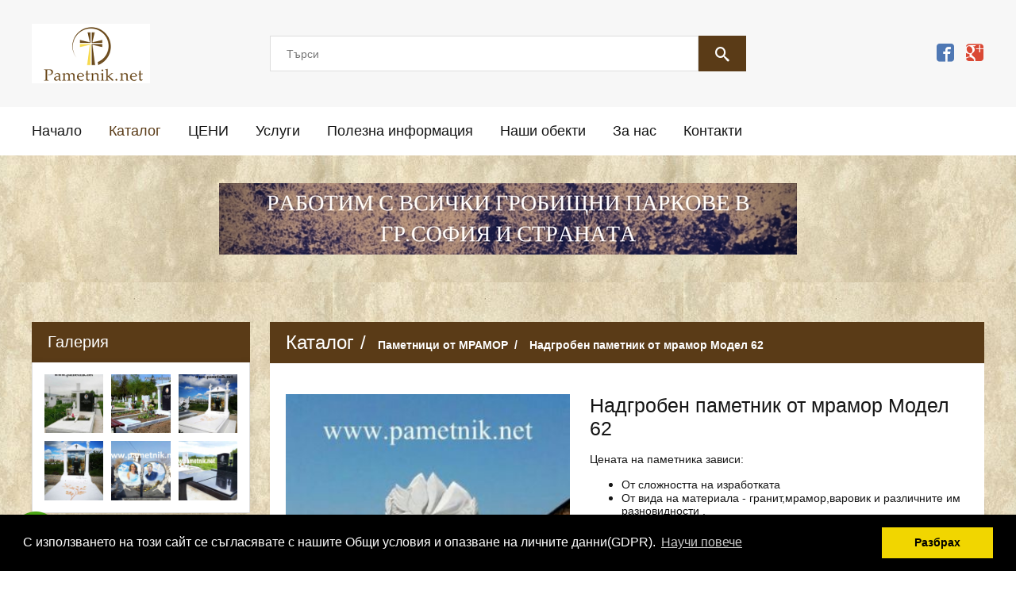

--- FILE ---
content_type: text/html; charset=UTF-8
request_url: https://www.pametnik.net/catalog/pametnici-ot-mramor/nadgroben-pametnik-ot-mramor-model-62
body_size: 7227
content:
<!DOCTYPE html PUBLIC "-//W3C//DTD XHTML 1.0 Transitional//EN" "http://www.w3.org/TR/xhtml1/DTD/xhtml1-transitional.dtd">
<html xmlns="http://www.w3.org/1999/xhtml">

	<head>
<meta http-equiv="Content-Type" content="text/html; charset=utf-8" />
<title> Надгробен паметник от мрамор модел 62</title>
<meta name="description" content=" Надгробен паметник от мрамор модел 62" />
<meta name="keywords" content="мрамор,надгробни паметници,надгробни плочи ,надгробни паметници цени, паметник,паметник от мрамор ,погребение,паметници София,pametnik,pametnici,nadgrobni pametnici,nadgroben pametnik,mramor" />
<meta name="Author" content="www.pametnik.net" />
<meta name="classification" content="Internet" />
<meta name="viewport" content="width=device-width, initial-scale=1" />

<link rel="icon" href="https://www.pametnik.net/files/7676/2019/04/17/cross-303723-960-720.png" type="image/png" />
<meta name="GOOGLEBOT" content="index,follow" />
<meta name="revisit-after" content="5 Days" />
<meta name="robots" content="index,follow" />

			<meta property="og:title" content=" Надгробен паметник от мрамор модел 62" />
			<meta property="og:description" content=" Надгробен паметник от мрамор модел 62" />
			<meta property="og:type" content="website" />
			<meta property="og:url" content="https://www.pametnik.net/catalog/pametnici-ot-mramor/nadgroben-pametnik-ot-mramor-model-62" />
			<meta property="og:image" content="https://www.pametnik.net/files/7676/2016/06/15/nadgroben-pametnik-mramor-62_medium.jpg" />
	
<link href="https://www.pametnik.net/catalog/pametnici-ot-mramor/nadgroben-pametnik-ot-mramor-model-62" rel="canonical" />

<link type="text/css" rel="stylesheet" href="/js/jquery_ui_themes/smoothness/jquery-ui-1.10.3.custom.css" />
<link type="text/css" rel="stylesheet" href="/js/fancybox/source/jquery.fancybox.css" />
<link type="text/css" rel="stylesheet" href="/css/sample_templates_grids_new.css" />			

<script type="text/javascript" language="javascript" src="/js/jquery-1.10.2.min.js"></script>
<script type="text/javascript" language="javascript" src="/js/jquery-ui-1.10.3.custom.min.js"></script>
<script type="text/javascript" language="javascript" src="/js/fancybox/source/jquery.fancybox.js"></script>

<script type="text/javascript" language="javascript" src="/js/functions.js"></script>

<script type="text/javascript" language="javascript" src="/js/owl-carousel-slider/owl.carousel.min.js"></script>
<script type="text/javascript" language="javascript" src="/js/jssor-slider/js/jssor.slider.mini.js"></script>
<link type="text/css" rel="stylesheet" href="/js/jssor-slider/jssor-slider.css" />




	<link type="text/css" rel="stylesheet" href="/themes/theme_47/css/style.php" />

	<style type="text/css">
        body
        {
                            background-image: url(https://www.pametnik.net/files/7676/2015/07/07/1857166-orig.jpg) !important;
                background-repeat: repeat !important;
                background-attachment: scroll !important;
                background-position: top center !important;
                                }
    </style>

						<link rel="stylesheet" type="text/css" href="//cdnjs.cloudflare.com/ajax/libs/cookieconsent2/3.0.3/cookieconsent.min.css" />
<script src="//cdnjs.cloudflare.com/ajax/libs/cookieconsent2/3.0.3/cookieconsent.min.js"></script>
<script>
window.addEventListener("load", function(){
window.cookieconsent.initialise({
  "palette": {
    "popup": {
      "background": "#000"
    },
    "button": {
      "background": "#f1d600"
    }
  },
  "content": {
    "message": "С използването на този сайт се съгласявате с нашите Общи условия и опазване на личните данни(GDPR).",
    "dismiss": "Разбрах",
    "link": "Научи повече",
    "href": "/pages/obshti-usloviq-i-lichni-danni"
  }
})});
</script>
								<style>
div.call-now-btn{
position: fixed;
bottom: 15px;
left: 15px;
z-index: 1000;
}
</style>
<script>
$(document).ready(function(){
   $(document).bind("contextmenu",function(e){
      return false;
   });
});
</script>
			

<script type="text/javascript">
	var content_animation = '0';
	var web_site_currency_code = 'BGN';
	
	
	$(document).ready( function() {
		checkForDynamicTemplate();

		if( content_animation > 0 )
		{
			var random_animation = false, minimum = 1, maximum = 6;
			if( content_animation == 7 )
				random_animation = true;

			var continuousElements = $('div.content').find('.sp-row-content');
			for (var i = 0; i < continuousElements.length; i++)
			{
				var inview = new Waypoint({
			    	element: continuousElements[i],
			    	handler: function(direction) {
			    		if( random_animation )
			    			content_animation = Math.floor(Math.random() * (maximum - minimum + 1)) + minimum;
			    		this.element.className += ' animation'+content_animation;
			    		this.destroy();
			    	},
					offset: '75%'
			  	})
			}
		}
	});
	
</script>


<link href="https://fonts.googleapis.com/css?family=Ubuntu:400,500,700&amp;subset=cyrillic,cyrillic-ext" rel="stylesheet"> 

</head>


<body >
	
    
	    
	<div class="wrapper">
		
		<!-- header -->

<div class="header section group">
	
			
	<div class="cleaner"></div>
	
	<div class="middle">
		<div>
			<div class="col span_3_of_12">
				        
		            		                <div class="logo"><a href="https://www.pametnik.net/"><img src="https://www.pametnik.net/files/7676/2015/07/08/novo-logo2.png"  alt="Дан Комерс 09 ЕООД" title="Дан Комерс 09 ЕООД"  border="0" /></a></div>
		            		        			</div>
			
			<div class="col span_6_of_12">
				<form method="get" action="https://www.pametnik.net/search/" id="search_form">			
					<div class="search-main-menu">
						<div class="search-field">
							<input type="text" name="keyword" placeholder="Търси" value="" />
							<a title="Търси" href="javascript: void(0);" onclick="$('#search_form').submit();"><span class="icon-search"></span></a>
						</div>
					</div>
				</form>
			</div>
			
			<div class="last-column col span_3_of_12">
												<div class="social-links">
					<div class="social-links-content">
																																				<a class="icon-facebook" href="https://www.facebook.com/pametnik.net/" title="facebook" target="_blank"></a>
																																																																																				<a class="icon-google-plus" href="https://plus.google.com/117103049786918904063/about?gmbpt=true&hl=bg&_ga=1.222980696.2123068488.1471006312" title="google+" target="_blank"></a>
																																																																																																																																																																																																						</div>
				</div>
							</div>
			<div class="cleaner"></div>
		</div>
    </div>
		
</div>
<!-- /header -->
	
<div class="cleaner"></div>

		
    
	<div class="main-menu col span_12_of_12" id="main-menu">
		
		
		
		
		
		
									<ul class="main-menu-items" id="main-menu-items">
				
							<li >
																					
					<a href="https://www.pametnik.net/" class="main-link " title="Надгробни Паметници от МРАМОР и ГРАНИТ  - София">Начало</a>		
					
									</li>	
							<li >
																					
					<a href="https://www.pametnik.net/catalog" class="main-link active" title="Надгробни паметници от мрамор София">Каталог</a>		
					
									</li>	
							<li >
																					
					<a href="http://www.pametnik.net/catalog/ceni" class="main-link " title="ЦЕНИ">ЦЕНИ</a>		
					
									</li>	
							<li >
																					
					<a href="https://www.pametnik.net/pages/uslugi" class="main-link " title="Услуги - Плочи - Снимки - Паметници - Плотове">Услуги</a>		
					
									</li>	
							<li >
																					
					<a href="https://www.pametnik.net/pages/polezna-informaciq" class="main-link " title="Съвети за надгробни плочи">Полезна информация</a>		
					
									</li>	
							<li >
																					
					<a href="https://www.pametnik.net/gallery" class="main-link " title="Надгробни паметници Модели">Наши обекти</a>		
					
									</li>	
							<li >
																					
					<a href="https://www.pametnik.net/pages/za-nas" class="main-link " title="Каменоделска фирма Дан Комерс 09 ЕООД София">За нас</a>		
					
									</li>	
							<li >
																					
					<a href="https://www.pametnik.net/contacts" class="main-link " title="Контакти - Дан Комерс 09 ЕООД София">Контакти</a>		
					
									</li>	
							</ul>
		
		
	</div>
	
	<div class="main-menu mobile col span_12_of_12">
		<div class="mobile-menu"><a href="javascript:void();" class="main-link" onclick="showMobileMenu();">меню <span class="icon">&#9776;</span></a></div>
		
		
		
		
		
		
									<ul class="mobile-menu-items">
				
							<li>
																					
					<a href="https://www.pametnik.net/" class="main-link sub0 " title="Надгробни Паметници от МРАМОР и ГРАНИТ  - София">Начало</a>
					
									</li>	
							<li>
																					
					<a href="https://www.pametnik.net/catalog" class="main-link sub0 active" title="Надгробни паметници от мрамор София">Каталог</a>
					
									</li>	
							<li>
																					
					<a href="http://www.pametnik.net/catalog/ceni" class="main-link sub0 " title="ЦЕНИ">ЦЕНИ</a>
					
									</li>	
							<li>
																					
					<a href="https://www.pametnik.net/pages/uslugi" class="main-link sub0 " title="Услуги - Плочи - Снимки - Паметници - Плотове">Услуги</a>
					
									</li>	
							<li>
																					
					<a href="https://www.pametnik.net/pages/polezna-informaciq" class="main-link sub0 " title="Съвети за надгробни плочи">Полезна информация</a>
					
									</li>	
							<li>
																					
					<a href="https://www.pametnik.net/gallery" class="main-link sub0 " title="Надгробни паметници Модели">Наши обекти</a>
					
									</li>	
							<li>
																					
					<a href="https://www.pametnik.net/pages/za-nas" class="main-link sub0 " title="Каменоделска фирма Дан Комерс 09 ЕООД София">За нас</a>
					
									</li>	
							<li>
																					
					<a href="https://www.pametnik.net/contacts" class="main-link sub0 " title="Контакти - Дан Комерс 09 ЕООД София">Контакти</a>
					
									</li>	
							</ul>
		
    </div>

<div class="cleaner"></div>


<script type="text/javascript" language="javascript">
	
	function showMobileMenu(){
		$(".mobile-menu-items").toggle("slow");
	}
	
	function showSubMobile(el){
		$(el).next("ul").toggle("slow");
	}
	
</script>


    
	    					<div class="top-banners col span_12_of_12">
															<a href="http://www.pametnik.net/" title="" target="_blank"><img src="https://www.pametnik.net/files/7676/2017/03/15/2.jpg" alt="" border="0" /></a>
												</div>
			<div class="cleaner"></div>
				
				
		<!-- content -->
		<div class="content ">
			
						
				<div class="left-menu col span_3_of_12">

							
			
	<div class="small-block">
		<div class="small-block-title"><div class="title-text">Галерия</div></div>
		<div class="small-block-content">
						
			<div class="gallery-img-list">
				
									
											<div class="gallery-category col span_4_of_12"><a href="https://www.pametnik.net/gallery/nashi-obekti"><img src="/files/7676/2019/06/14/graniten-nadgroben-pametnik-model-127-1_medium.jpg" alt="" title="" border="0" /></a></div>
										
									
											<div class="gallery-category col span_4_of_12"><a href="https://www.pametnik.net/gallery/nashi-obekti"><img src="/files/7676/2019/06/14/nadgroben-pametnik-ot-granit-model-193-1_medium.jpg" alt="" title="" border="0" /></a></div>
										
									
											<div class="gallery-category col span_4_of_12"><a href="https://www.pametnik.net/gallery/nashi-obekti"><img src="/files/7676/2019/06/14/nadgroben-pametnik-ot-mramor-s-tripleks-model-10-1_1_medium.jpg" alt="" title="" border="0" /></a></div>
										
									
											<div class="gallery-category col span_4_of_12"><a href="https://www.pametnik.net/gallery/nashi-obekti"><img src="/files/7676/2019/06/14/nadgroben-pametnik-ot-mramor-s-tripleks-model-10-4_2_medium.jpg" alt="" title="" border="0" /></a></div>
										
									
											<div class="gallery-category col span_4_of_12"><a href="https://www.pametnik.net/gallery/nashi-obekti"><img src="/files/7676/2019/06/14/tripleks-bez-logo-14_medium.jpg" alt="" title="" border="0" /></a></div>
										
									
											<div class="gallery-category col span_4_of_12"><a href="https://www.pametnik.net/gallery/nashi-obekti"><img src="/files/7676/2019/06/14/picsart-10-02-10-58-52_medium.jpg" alt="" title="" border="0" /></a></div>
										
								
				<div class="cleaner"></div>
				
			</div>
			
		</div>
	</div>


	<div class="small-block">
		<div class="small-block-title"><span>Каталог</span></div>
		<div class="small-block-content">

			<div class="additional-menu">
				<ul><li><a href="https://www.pametnik.net/catalog/ceni">ЦЕНИ</a></li><li><a href="https://www.pametnik.net/catalog/pametnici-s-tripleks">Паметници с ТРИПЛЕКС</a></li><li><a href="https://www.pametnik.net/catalog/pametnici-ot-mramor">Паметници от МРАМОР</a></li><li><a href="https://www.pametnik.net/catalog/pametnici-ot-granit">Паметници от ГРАНИТ</a></li><li><a href="https://www.pametnik.net/catalog/pametnici-ot-varovik">Паметници от ВАРОВИК</a></li><li><a href="https://www.pametnik.net/catalog/kuhnenski-plotove">Кухненски плотове </a></li><li><a href="https://www.pametnik.net/catalog/plotove-i-oblicovka-za-banq">Плотове и облицовка за баня</a></li><li><a href="https://www.pametnik.net/catalog/stulbi-i-baliustri">Стълби и балюстри</a></li><li><a href="https://www.pametnik.net/catalog/kamenni-koloni">Каменни колони</a></li><li><a href="https://www.pametnik.net/catalog/vunshni-i-vutreshni-oblicovki">Външни и вътрешни облицовки</a></li><li><a href="https://www.pametnik.net/catalog/drugi-izdeliq">Други изделия </a></li></ul>
			</div>

		</div>
	</div>


	<div class="small-block">
		<div class="small-block-title"><div class="title-text">Меню</div></div>
		<div class="small-block-content">
			<div class="additional-menu">
				<ul class="main-list">
										<li><a href="https://www.pametnik.net/catalog" title="Каталог">Каталог</a></li>
										<li><a href="https://www.pametnik.net/pages/uslugi" title="Услуги">Услуги</a></li>
										<li><a href="https://www.pametnik.net/pages/za-nas" title="За нас">За нас</a></li>
										<li><a href="https://www.pametnik.net/contacts" title="Контакти">Контакти</a></li>
									</ul>
			</div>		
		</div>
	</div>

	
	<div class="small-block">
		<div class="small-block-title"><div class="title-text">Последни Новини</div></div>
		<div class="small-block-content">
		
			<div class="last-news">
								<div class="last-news-item">
										<div class="col span_4_of_12">
						<a href="https://www.pametnik.net/news/kakuv-material-za-nadgroben-pametnik-da-izberem-mramor-ili-granit-chast-2-44512" title="Какъв материал за надгробен паметник да изберем : Мрамор или Гранит? Част 2">
							<img src="https://www.pametnik.net/files/7676/2020/08/26/nadgrobni-dvoini-pametnici-ot-granit_thumb.jpg" border="0" alt="" title="" class="news-thumb" />
						</a>
					</div>
										<div class="col span_8_of_12">
						<a href="https://www.pametnik.net/news/kakuv-material-za-nadgroben-pametnik-da-izberem-mramor-ili-granit-chast-2-44512" title="Какъв материал за надгробен паметник да изберем : Мрамор или Гранит? Част 2">Какъв материал за надгробен паметник да изберем : Мрамор или Гранит? Част 2</a>
						<div class="news-info">
							<div class="news-time">26/08/2020 16:55</div>
							<span class="delimiter">|</span><div class="news-comments">0 коментара</div>							<div class="cleaner"></div>
						</div>
					</div>
					<div class="cleaner"></div>        
				</div>
								<div class="last-news-item">
										<div class="col span_4_of_12">
						<a href="https://www.pametnik.net/news/kakuv-material-za-nadgroben-pametnik-da-izberem-mramor-ili-granit-chast-1-44511" title="Какъв материал за надгробен паметник да изберем : Мрамор или Гранит? Част 1">
							<img src="https://www.pametnik.net/files/7676/2020/08/26/nadgrobni-pametnici-ot-mramor-ceni_thumb.jpg" border="0" alt="" title="" class="news-thumb" />
						</a>
					</div>
										<div class="col span_8_of_12">
						<a href="https://www.pametnik.net/news/kakuv-material-za-nadgroben-pametnik-da-izberem-mramor-ili-granit-chast-1-44511" title="Какъв материал за надгробен паметник да изберем : Мрамор или Гранит? Част 1">Какъв материал за надгробен паметник да изберем : Мрамор или Гранит? Част 1</a>
						<div class="news-info">
							<div class="news-time">26/08/2020 15:56</div>
							<span class="delimiter">|</span><div class="news-comments">0 коментара</div>							<div class="cleaner"></div>
						</div>
					</div>
					<div class="cleaner"></div>        
				</div>
								<div class="button">
					<a href="https://www.pametnik.net/news/" class="button-small" title="Виж всички новини">Виж всички новини</a>
				</div>
			</div>
		</div>
	</div>


	
			
</div>
			

<script type="text/javascript" language="javascript">
	$(document).ready(
		function()
		{
			$("div.additional-menu ul li").hover(
				function()
				{
					$(this).children("ul").show();
					$(this).children("a").addClass( "hover" );
				},
				function()
				{
					$(this).children("ul").hide();
					$(this).children("a").removeClass( "hover" );
				}
			);
		}
	);
</script>

			
						
			<div class="page-content col span_9_of_12">
				
					
				
	
	<script type="text/javascript">

		$(document).ready(function() {

			$("a.product-thumb, a.big-image").fancybox({
				'padding'			: 5,
				'transitionIn'		: 'elastic',
				'transitionOut'		: 'elastic',
				'nextEffect' 		: 'none',
				'prevEffect' 		: 'none',
				'overlayShow'		: false,
				'titlePosition'		: 'over'
			});

			var basePrice = parseFloat( $('#final_price').text() );
			var final_price = basePrice;
			var attributes_ids = "";
			var attributes_names = "";
			var attributes_qty = "";

			$('.attr-select option:selected').each(function() {
				var arr = $(this).val().split('_');
				var	parent_title = arr[0];
				var	attribute_id = arr[1];
				var	increase_decrease = arr[2];
				var	price_incr_decr = arr[3];
				var	attribute_qty = arr[4];

				if( increase_decrease == 1 )
				{
					final_price += parseFloat( price_incr_decr );
				}
				else if( increase_decrease == 2 )
				{
					final_price -= parseFloat( price_incr_decr );
				}
				else if( increase_decrease == 3 )
				{
					final_price *= parseFloat( price_incr_decr );
				}
				else if( increase_decrease == 4 )
				{
					final_price /= parseFloat( price_incr_decr );
				}

				attributes_ids += attribute_id+"_";
				attributes_names += parent_title + ": " + $(this).text()+", ";
				attributes_qty += attribute_qty + "_";
		    });

			$('#final_price').text(price_format(final_price, 2, '.', ' '));
			//show bgn to euro
			$('span.euro-price').text(bgnToEuro(final_price));
			$( '[name = "attributes[ids]"]' ).val( attributes_ids.substring(0, attributes_ids.length - 1) );
			$( '[name = "attributes[titles]"]' ).val( attributes_names.substring(0, attributes_names.length - 2) );
			$( '[name = "attributes[price]"]' ).val( final_price );
			$( '[name = "attributes[quantities]"]' ).val( attributes_qty.substring(0, attributes_qty.length - 1) );

			$('.attr-select').change(function () {

				final_price = basePrice;
				attributes_names = "";
				attributes_ids = "";
				attributes_qty = "";

			    $('.attr-select option:selected').each(function() {
			    	var arr = $(this).val().split('_');
			    	var	parent_title = arr[0];
					var	attribute_id = arr[1];
					var	increase_decrease = arr[2];
					var	price_incr_decr = arr[3];
					var	attribute_qty = arr[4];

					if( increase_decrease == 1 )
					{
						final_price += parseFloat( price_incr_decr );
					}
					else if( increase_decrease == 2 )
					{
						final_price -= parseFloat( price_incr_decr );
					}
					else if( increase_decrease == 3 )
					{
						final_price *= parseFloat( price_incr_decr );
					}
					else if( increase_decrease == 4 )
					{
						final_price /= parseFloat( price_incr_decr );
					}

					attributes_ids += attribute_id+"_";
					attributes_names += parent_title + ": " + $(this).text()+", ";
					attributes_qty += attribute_qty + "_";
			    });

			    $('#final_price').text(price_format(final_price, 2, '.', ' '));
				//show bgn to euro
				$('span.euro-price').text(bgnToEuro(final_price));
				$( '[name = "attributes[ids]"]' ).val( attributes_ids.substring(0, attributes_ids.length - 1) );
				$( '[name = "attributes[titles]"]' ).val( attributes_names.substring(0, attributes_names.length - 2) );
				$( '[name = "attributes[price]"]' ).val( final_price );
				$( '[name = "attributes[quantities]"]' ).val( attributes_qty.substring(0, attributes_qty.length - 1) );

		    });

			$("#option_select").change(function () {
				$("#option_id").val(this.value);
		    });

			$('#option_select').trigger('change');

			if( $("div.thumb").length )
			{
				var options = jsSorSliderOptions();
				var options1 = { $Cols: 3, $DragOrientation: 1};
				var options2 = $.extend({}, options, options1);
				var jssor_slider1 = new $JssorSlider$("product_gallery", options2);
				
				//responsive code begin
		        function ScaleSlider() {
		            var parentWidth = $('#product_gallery').parent().width();
		            if (parentWidth) {
		                jssor_slider1.$ScaleWidth(parentWidth);
		            }
		            else
		                window.setTimeout(ScaleSlider, 30);
		        }
		        
		        ScaleSlider();
		                                        
		        //Scale slider while window load/resize/orientationchange.
		        $(window).bind("load", ScaleSlider);
		        $(window).bind("resize", ScaleSlider);
		        $(window).bind("orientationchange", ScaleSlider);
		        //responsive code end
			}
		});

	</script>
	
	<div class="big-block">

		<div class="big-block-title">
			<div class="title-text"><a href="https://www.pametnik.net/catalog"><span>Каталог</span></a>
				<!---					<h1><a href="https://www.pametnik.net/catalog/pametnici-ot-mramor" title="Паметници от МРАМОР">Паметници от МРАМОР</a></h1>				--->
				<h2><a href="https://www.pametnik.net/catalog/pametnici-ot-mramor" title="Паметници от МРАМОР" style="font-size: 14px;">Паметници от МРАМОР</a></h2>
				<h2> <a href="https://www.pametnik.net/catalog/pametnici-ot-mramor/nadgroben-pametnik-ot-mramor-model-62" title="Надгробен паметник от мрамор Модел 62" style="font-size: 14px;">Надгробен паметник от мрамор Модел 62</a></h2>

			</div>
		</div>
		<div class="big-block-content">
			<div class="catalog">

				
				<div class="product">

					<div class="col span_5_of_12">
						<div class="big-image">
															<a href="https://www.pametnik.net/files/7676/2016/06/15/nadgroben-pametnik-mramor-62.jpg" class="big-image" rel="gallery"><img src="https://www.pametnik.net/files/7676/2016/06/15/nadgroben-pametnik-mramor-62_medium.jpg" alt="Надгробен паметник от мрамор Модел 62" title="Надгробен паметник от мрамор Модел 62" border="0" /></a>
													</div>
											</div>
					<div class="info col span_7_of_12">
						<div class="name"><h1>Надгробен паметник от мрамор Модел 62</h1></div>
						<div class="short-description"><p><span style="font-size: 14px;">Цената на паметника зависи:</span></p>
<ul>
<li><span style="font-size: 14px;">От сложността на изработката</span></li>
<li><span style="font-size: 14px;">От вида на материала - гранит,мрамор,варовик и различните им разновидности .</span></li>
<li><span style="font-size: 14px;">От размери &ndash; височина, ширина и дебелина на материала.</span></li>
</ul>
<p><span style="font-size: 14px;">&nbsp;</span></p>
<ul>
<li><span style="font-size: 14px;">За повече инофрмация заповядайте на място в собствената ни база, за да разгледате на живо много от нашите изработени гранитни и мраморни паметници и сами да се уверите в качествената изработка и ниски цени, които ни държат на пазара <strong><span style="text-decoration: underline;">вече близо 20 години.</span></strong></span></li>
</ul>
<p>&nbsp;</p>
<p><span style="font-size: 16px;"><strong>Телефон за контакти :&nbsp;</strong></span></p>
<p><span style="font-size: 16px;"><strong>&nbsp;+ <strong>0988 852 610</strong></strong></span></p>
<p><span style="font-size: 16px;"><strong>&nbsp;+ 0889 704&nbsp;804</strong></span></p></div>
																	</div>
					<div class="cleaner"></div>
					
											<div class="cleaner"></div>
						<div class="like-button"><iframe src="//www.facebook.com/plugins/like.php?href=http%3A%2F%2Fwww.pametnik.net%2Fcatalog%2Fpametnici-ot-mramor%2Fnadgroben-pametnik-ot-mramor-model-62&amp;send=false&amp;layout=button_count&amp;width=450&amp;show_faces=true&amp;action=like&amp;colorscheme=light&amp;font=arial&amp;height=21" scrolling="no" frameborder="0" style="border:none; overflow:hidden; width:450px; height:21px;" allowTransparency="true"></iframe></div>
					
					<div class="description"><div class="sp-row sp-temp-2"><div class="sp-row-content clearfix"><div class="sp-span-12"><div class="sp-editable"><p style="text-align: center;"><span style="font-family: 'book antiqua', palatino, serif; font-size: 36px;"><strong>www.pametnik.net</strong></span></p></div></div></div></div></div>

				</div>

			</div>
		</div>
	</div>


			
			</div>
			
			<div class="cleaner"></div>
			
									
					
			<div class="cleaner"></div>
		
		</div>
		<!-- /content -->	
		
		<div class="cleaner"></div>
		
		<script src='https://www.google.com/recaptcha/api.js?hl=bg' async defer></script>

<!-- footer -->
	<div class="sp-row sp-temp-300" style="background-color: rgb(90, 59, 23);">	<div class="sp-row-content clearfix"><div class="sp-col sp-span-12">
<div class="sp-arrow-down"><img src="/files/7676/ckfinder/images/call-now-button.png" alt="" width="60" height="60"></div>
<div class="text">
<h2 class="sp-editable"><span style="font-size: 28px;"><em><span style="color: #ffffff;">За контакти :</span></em></span></h2>
<h3 class="sp-editable"><span style="font-size: 24px;"><em><span style="color: #ffffff;"><br>+&nbsp; 0889 704 804&nbsp;<br></span></em><em><span style="color: #ffffff;">+&nbsp; 0888 783 766 <br>&nbsp;+&nbsp; 0988 852 610&nbsp; &nbsp;</span></em></span></h3>
</div>
</div>
<div class="call-now-btn"><a href="tel:0889704804"><img src="/files/16580/ckfinder/images/call-now-button.png"></a></div></div></div><div class="sp-row"><div class="sp-row-content clearfix"></div></div>
<div class="footer">
	<div class="footer-content">
		<div class="footer-menu col span_12_of_12">
										<a href="https://www.pametnik.net/" class="main-link" title="Начало">Начало</a>
							<a href="https://www.pametnik.net/catalog" class="main-link" title="Каталог">Каталог</a>
							<a href="https://www.pametnik.net/http://www.pametnik.net/catalog/ceni" class="main-link" title="ЦЕНИ">ЦЕНИ</a>
							<a href="https://www.pametnik.net/pages/uslugi" class="main-link" title="Услуги">Услуги</a>
							<a href="https://www.pametnik.net/pages/polezna-informaciq" class="main-link" title="Полезна информация">Полезна информация</a>
							<a href="https://www.pametnik.net/gallery" class="main-link" title="Наши обекти">Наши обекти</a>
							<a href="https://www.pametnik.net/pages/za-nas" class="main-link" title="За нас">За нас</a>
							<a href="https://www.pametnik.net/contacts" class="main-link" title="Контакти">Контакти</a>
							<a href="https://www.pametnik.net/pages/obshti-usloviq-i-lichni-danni" class="main-link" title="Общи условия и лични данни">Общи условия и лични данни</a>
						<a href="https://www.pametnik.net/html-sitemap" title="Карта на сайта">Карта на сайта</a>
		</div>
		<div class="cleaner"></div>
	</div>
</div>	

<div class="copyrights">
	<div class="copyrights-content">
		<div class="copyrights-text col span_4_of_12">© 2015 - 2026 Всички права запазени</div>
		
														<div class="analytics-code col span_4_of_12"><!-- Start of  Zendesk Widget script -->
<script id="ze-snippet"
src="https://static.zdassets.com/ekr/snippet.js?key=0a011d22-bd70-4bcc-9b67-2c51faddae39">
</script>
<!-- End of  Zendesk Widget script --></div>
											
		    	<div class="footer-brand col span_4_of_12">
			<div class="powered-by">
				<a href="http://www.4stupki.com/" title="Изработка на сайт от www.4stupki.com" target="_blank">Изработка на сайт от www.4stupki.com</a>
			</div>
    	</div>
    	    	
    	<div class="cleaner"></div>
	</div>
</div>
<!-- /footer -->
		
	</div>
	
	    
</body>
</html>


--- FILE ---
content_type: text/css; charset: UTF-8;charset=UTF-8
request_url: https://www.pametnik.net/themes/theme_47/css/style.php
body_size: 10556
content:
html, body
{
	font-family: Arial, Helvetica, sans-serif;
	font-size: 100%;
	background: #fff;
}
html
{
	box-sizing: border-box;
}
*, *:before, *:after
{
	box-sizing: inherit;
}
body input[type="text"],body input[type="submit"],body textarea
{
	-webkit-appearance:none;
}
body 
{
	margin: 0;
	padding: 0;
	font-style: normal;
	font-weight: 400;
	font-variant: normal;
	white-space:normal;
	color: rgba(21, 21, 21, 1);
	font-size: 14px;
}
div.wrapper
{
	padding: 0;
	margin: 0 auto;
	max-width: 100%;
	position: relative;
}
div.cleaner
{
	clear: both;
	padding: 0;
	margin: 0;
	font-size: 0px;
	height: 0;
}
form
{
	padding: 0;
	margin: 0;
}
img
{
	max-width: 100%;
}
a
{
	color: rgba(90, 59, 23, 1);
    text-decoration: none;
}
a:hover
{
	color: rgba(244, 67, 57, 1);
}
div.email_add input
{
    display: none;
}
/* ------------------ Header ------------------- */
div.header
{
	margin: 0;
	width: 100%;
	position: relative;
}
div.header div.top
{
	padding: 15px 0;
	background: rgba(255, 255, 255, 1);
	width:100%;
}
div.header div.top > div
{
	margin: 0 auto;
	max-width: 1200px;
	float: none;
}
div.header div.top div.header-additional-info
{
	margin: 0;
}
div.header div.top div.header-additional-info p
{
	margin: 0;
}
div.header div.top div.langs
{
	margin: 0;
}
div.header div.top div.languages
{
	line-height:24px;
	height:24px;
	width:120px;
	position:relative;
	float: right;
}
div.header div.top div.languages:after
{
	content: "";
    position: absolute;
    top: 7px;
    right: 8px;
	border: solid rgba(21, 21, 21, 1);
	border-width: 0 1px 1px 0;
	padding: 3px;
	transform: rotate(45deg);
    -webkit-transform: rotate(45deg);
}
div.header div.top div.language
{
	height:24px;
	width:100%;
	overflow:hidden;
	z-index:10;
	background: rgba(255, 255, 255, 1);
	display:none;
}
div.header div.top div.languages.open div.language
{
	display:block;
}
div.header div.top div.languages.open:after
{
	display:none;
}
div.header div.top div.languages:hover:after
{
	border: solid rgba(90, 59, 23, 1);
	border-width: 0 1px 1px 0;
}
div.header div.top div.language.selected
{
	display:block;
}
div.header div.top div.language.selected div.name
{
	font-weight:300;
	color:rgba(21, 21, 21, 1);
}
div.header div.top div.language div.flag
{
	float: left;
	position:relative;
	margin:6px;
}
div.header div.top div.language div.name
{
	display:block;
	padding: 0 0 0 5px;
	color: rgba(21, 21, 21, 1);
	font-size: 14px;
}
div.header div.top div.language div.name a
{
	color: rgba(21, 21, 21, 1);
	font-size: 14px;
	text-transform: capitalize;
	text-decoration: none;
}
div.header div.top div.languages:not(.open):hover .selected
{
	cursor:pointer;
}
div.header div.top div.languages.open div:hover
{
	cursor:pointer;
}
div.header div.top div.languages div a:hover,
div.header div.top div.language div.name:hover
{
	color:rgba(90, 59, 23, 1);
}
div.header div.social-links-content
{
	float: right;
}
div.header div.social-links a
{
	margin: 0 1px 0 10px;
}
div.header div.last-column
{
	padding-left: 30px;
	text-align: right;
}
div.header div.middle
{
	width: 100%;
	background: rgba(247, 247, 247, 1);
}
div.header div.middle > div
{
	display:table;
	width: 1200px;
	margin: 0 auto;
	padding: 30px 0;
}
div.header div.middle .col
{
	float: none;
	display: table-cell;
	vertical-align: middle;
}
@font-face 
{
	font-family: 'icomoon-custom';
	src: url('/fonts/font-icomoon/icomoon-custom.eot');
	src: url('/fonts/font-icomoon/icomoon-custom.eot?#iefix') format('embedded-opentype'), url('/fonts/font-icomoon/icomoon-custom.svg') format('svg'), url('/fonts/font-icomoon/icomoon-custom.woff') format('woff'), url('/fonts/font-icomoon/icomoon-custom.ttf') format('truetype');
	font-weight: normal;
	font-style: normal;
}
div.header div.social-links [class^="icon-"], div.header div.social-links [class*=" icon-"] 
{
	font-size: 22px;
}
div.header div.social-links [class^="icon-"]:before, div.header div.social-links [class*=" icon-"]:before 
{
	font-family: 'icomoon-custom';
	font-style: normal;
	speak: none;
	font-weight: normal;
	-webkit-font-smoothing: antialiased;
	background: url(/themes/theme_47/images/white_backgr.png);
	background-size: 19px 19px;
    background-repeat: no-repeat;
	-webkit-border-radius: 5px;
	-moz-border-radius: 5px;
	border-radius: 5px;
}
div.header div.social-links .icon-google-plus:before {
    content: "\ea89";
	color: #da4935;
}
div.header div.social-links .icon-facebook:before {
    content: "\ea8d";
	color: #4f78b4;
}
div.header div.social-links .icon-twitter:before {
    content: "\ea92";
	color: #4e9edc;
}
div.header div.social-links .icon-youtube:before {
    content: "\ea99";
	color: #c9322b;
}
div.header div.social-links .icon-flickr:before {
    content: "\eaa2";
	color: #eb4d8a;
}
div.header div.social-links .icon-linkedin:before {
    content: "\eac8";
	color: #005a87;
}
div.header div.social-links .icon-pinterest:before {
    content: "\ead1";
	color: #b8242a;
}
div.header div.social-links .icon-instagram:before {
    content: "\ea90";
	color: #125688;
}
div.header div.social-links [class^="icon-"], 
div.header div.social-links [class*=" icon-"]
{
	width: auto;	
}
div.header div.header-content
{
    margin: 0 auto;
	float: none;
}
div.headers-container
{
	padding: 0;
	margin: 0;
}
div.headers
{
	width: 1920px;
	height: 700px;
	position: relative;
	color: rgba(255, 255, 255, 1);
	margin: 0 auto;
}
div.headers div.slides
{
	width: 1920px;
	height: 700px;
	overflow: hidden;
}
div.headers img.header-image
{
	width: 1920px;
	height: 700px;
}
div.header div.logo
{
	font-size: 20px;
	padding-right: 30px;
}
div.header div.logo a
{
	color: rgba(21, 21, 21, 1);
}
div.header-cart
{
	float: left;
}
div.header-cart a
{
	font-size: 24px;
	padding: 0 15px;
	color: rgba(90, 59, 23, 1);
}
div.header-cart a:hover
{
	color: rgba(244, 67, 57, 1);
}
/* ------------------ Sliders ------------------- */
.jssorb05 div, .jssorb05 div:hover, .jssorb05 .av
{
	background: url(/js/jssor-slider/img/b21.png) no-repeat;
	overflow: hidden;
    cursor: pointer;
}
.jssorb05 div { background-position: -8px -7px; }
.jssorb05 div:hover, .jssorb05 .av:hover { background-position: -37px -7px; }
.jssorb05 .av { background-position: -67px -7px; }
.jssorb05 .dn, .jssorb05 .dn:hover { background-position: -97px -7px; }
.jssort04 .w, .jssort04 .pav:hover .w
{
	width: 65px;
	height: 35px;
	border: rgba(222, 222, 222, 1) 1px solid;
}
.jssort04 .c
{
    width: 67px;
    height: 37px;
}
.jssort07 .pav:hover .o, .jssort07 .pav .o, .jssort07 .p:hover .o
{
    border-color: rgba(255, 255, 255, 1);
}
.jssort07 .o
{
    border: 1px solid rgba(222, 222, 222, 1);
}
.jssort11 .i, .jssort11 .pav:hover .i
{
	border: white 1px solid;
	width: 50px;
	height: 25px;
}
.jssort11 .t, .jssort11 .pav:hover .t, .jssort11 .pav .t, .jssort11 .phv .t, .jssort11 .p:hover .t
{
	color:rgba(255, 255, 255, 1);
	width:155px;
	line-height:14px;
	height: 27px;
	left: 62px;
}
.jssort11 .c, .jssort11 .pav:hover .c
{
	color:rgba(255, 255, 255, 1);
	line-height:10px;
	width:214px;
	height: 31px;
	top: 28px;
}
.jssort11 .pav .c, .jssort11 .phv .c, .jssort11 .p:hover .c
{
	color:rgba(255, 255, 255, 1);
}
.jssort11 .p
{
	background: rgba(12, 12, 15, 0.8);
	background-color: rgba(12, 12, 15, 0.8);
}
.jssort11 .pav, .jssort11 .pdn
{
	background: rgba(26, 188, 222, 0.8);
	background-color: rgba(26, 188, 222, 0.8);
}
.jssort11 .p:hover, .jssort11 .phv, .jssort11 .pav:hover
{
	background: rgba(26, 188, 222, 0.8);
	background-color: rgba(26, 188, 222, 0.8);
}
.captionYellow
{
    color: rgba(255, 255, 255, 1);
    font-size: 20px;
    text-align: center;
    border-radius: 4px;
    background: rgba(26, 188, 222, 0.6);
    background-color: rgba(26, 188, 222, 0.6);
}
.description
{
	font-size: 14px;
}
/* ------------------ End Slider ------------------- */
/* ------------------ Main menu ------------------- */
div.main-menu
{
	margin: 0;
	background: rgba(255, 255, 255, 1);
}
div.main-menu.mobile
{
	display: none;
}
div.main-menu div.mobile-menu span.icon
{
	font-size: 1.2em;
	float: right;
}
ul.mobile-menu-items
{
	display: none;
}
div.main-menu ul 
{
	position: relative;
	list-style: none;
	margin: 0 auto;
	padding: 0;
    max-width: 1200px;
}
div.main-menu.mobile ul 
{
	float: none;
}
div.main-menu ul li 
{
	display: inline-block;
}
div.main-menu.mobile ul li 
{
	display: block;
	position: relative;
}
div.main-menu ul li.mega-menu
{
	background: rgba(255, 255, 255, 1);
}
div.main-menu.mobile ul li a.show-sub 
{
	width: 20%;
	position: absolute;
	top: 10px;
	right: 15px;
	z-index: 1000;
	padding: 0 5px 0 0;
	text-align: right;
	font-size: 2em;
	border-bottom: 0;
}
div.main-menu ul ul 
{
	display: none;
	position: absolute;
	left: auto;
	z-index: 10010;
	width: 100%;
	-webkit-box-shadow: 0 0 8px 0 rgba(0,0,0,0.1);
	-moz-box-shadow:    0 0 8px 0 rgba(0,0,0,0.1);
	box-shadow:         0 0 8px 0 rgba(0,0,0,0.1);
}
div#main-menu ul li:hover > ul
{
	display:block;
}
div.main-menu ul ul.sub-menu-items
{
	max-width: 250px;
}
div.main-menu.mobile ul ul 
{
	position: static;
}
div.main-menu ul ul li 
{
	position: relative;
	display: block;
	border-left: 0;
}
div.main-menu ul ul li:not(.mega-menu) ul 
{
	top: 0;
	right: -100%; /*-99.5%;*/ 
}
div.main-menu ul ul li.mega-menu ul
{
	position: relative;
	display: block;
	list-style-type: initial;
	float: none;
}
div.main-menu ul ul li.mega-menu ul li
{
	display: list-item;
	border-top: 0;
}
div.main-menu ul ul li.mega-menu ul li a:not(.button-small):not(.button-big),
div.main-menu ul ul li.mega-menu a:not(.button-small):not(.button-big),
div.main-menu.mobile ul ul li.mega-menu a:not(.button-small):not(.button-big)
{
	padding: initial;
	margin: initial;
	font-size: inherit;
	font-weight: inherit;
	line-height: inherit;
	text-transform: inherit;
	background-color: inherit;
	color: inherit;
}
div.main-menu a.main-link
{
	padding: 20px 30px 20px 0;
	margin: 0;
	color: rgba(21, 21, 21, 1);
	font-size: 18px;
	font-weight:400;
	display: block;
}
div.main-menu.mobile a.main-link
{
	padding: 15px 20px;
}
div.main-menu ul ul li:not(.mega-menu)  a 
{
	background: rgba(255, 255, 255, 1);
	color: rgba(21, 21, 21, 1);
	font-size: 16px;
	padding: 15px 22px 15px 15px;
	height: auto;
	border-bottom: 1px solid rgba(204, 204, 204, 1);
}
div.main-menu ul ul li:hover > a 
{
	color: rgba(90, 59, 23, 1);
}
div.main-menu ul li:hover > a,
div.main-menu ul li > a.active
{
	color: rgba(90, 59, 23, 1);
}
div.main-menu ul li.has-sub a
{
	position: relative;
}
div.main-menu ul li.has-sub > a:after
{
	content: "";
    position: absolute;
    top: 27px;
    right: 15px;
	border: solid rgba(21, 21, 21, 1);
	border-width: 0 1px 1px 0;
	padding: 3px;
	transform: rotate(45deg);
    -webkit-transform: rotate(45deg);
}
div.main-menu ul li.has-sub:hover > a:after,
div.main-menu ul li.has-sub > a.active:after{
	border: solid rgba(90, 59, 23, 1);
	border-width: 0 1px 1px 0;
}
div.main-menu ul ul li.has-sub > a:after
{
	content: "";
    position: absolute;
    top: 20px;
    right: 12px;
	border: solid rgba(21, 21, 21, 1);
	border-width: 0 1px 1px 0;
	padding: 3px;
	 transform: rotate(-45deg);
    -webkit-transform: rotate(-45deg);
}
div.main-menu ul ul li.has-sub:hover > a:after{
	border: solid rgba(90, 59, 23, 1);
	border-width: 0 1px 1px 0;
}
div.search-main-menu
{
	position: relative;
}
div.search-main-menu .search-field
{
	width: 100%;
	margin: 0 auto;
}
div.search-main-menu .search-field input
{
	float: left;
	width: 90%;
	background: rgba(255, 255, 255, 1);
    border: 1px solid rgba(222, 222, 222, 1);
    color: rgba(21, 21, 21, 1);
    font-size:14px;
    height: 45px;
    padding: 10px 20px;
}
div.search-main-menu a
{
	float: left;
	padding: 14px 5px;
	height: 45px;
	width: 10%;
	font-size: 18px;
	text-align: center;
	color: rgba(255, 255, 255, 1);
	background: rgba(90, 59, 23, 1);
}
div.search-main-menu a:hover
{
	background: rgba(244, 67, 57, 1);
}
/* ------------------ Additional Menu ------------------- */
div.additional-menu
{
	position: relative;
	z-index: 100;
}
div.additional-menu ul
{
	padding: 0;
	margin: 0;
}
div.additional-menu > ul:first-child
{
	display: block;
	position: relative;
	top: 0;
	left: 0;
	background: none !important;
	border: none !important;
}
div.additional-menu ul
{
	display: none;
	position: absolute;
	top: 0;
	left: 100%;
	min-width: 100%;
}
div.additional-menu ul li
{
	list-style:none;
    position: relative;
}
div.additional-menu ul li a
{
	padding: 1em 0.5em 1em 1.4em;
	font-size: 16px;
	display: block;
	color: rgba(21, 21, 21, 1);
	border-bottom: 1px solid rgba(222, 222, 222, 1);
}
div.additional-menu ul li a:hover,
div.additional-menu ul li a.hover
{
	color: rgba(90, 59, 23, 1);
}
div.additional-menu ul li ul
{
	background: rgba(255, 255, 255, 1);
	border:1px solid rgba(222, 222, 222, 1);
	border-top:none;
	-webkit-box-shadow: 0 0 8px 0 rgba(0,0,0,0.1);
	-moz-box-shadow:    0 0 8px 0 rgba(0,0,0,0.1);
	box-shadow:         0 0 8px 0 rgba(0,0,0,0.1);
}
/* ------------------ Content ------------------- */
div.wrapper div.content
{
    height: auto;
    margin: 50px auto;
    position: relative;
    max-width: 1200px;
}
body.full-width div.wrapper div.content.home
{
	max-width: 100%;
	margin-top: 0;
}
body.full-width div.wrapper div.content div.sp-row:first-child
{
	margin-top: 50px;
}
body.full-width div.wrapper div.content div.sp-row-content
{
	margin: 0 auto;
	max-width: 1200px;
}

/* ------------------ Footer ------------------- */
div.footer
{
	background: rgba(255, 255, 255, 1);
}
div.footer div.footer-content
{
	max-width: 1200px;
	margin: 0 auto;
	background: rgba(255, 255, 255, 1);
	border-top: 1px solid rgba(90, 59, 23, 1);
}
div.footer div.footer-menu
{
	padding: 20px 0 20px 15px;
	margin: 0;
	text-align: center;
}
div.footer div.footer-menu a
{
	padding: 0 20px 0 0;
	margin: 0;
	color: rgba(21, 21, 21, 1);
	font-size: 14px;
	text-transform: uppercase;
}
div.footer div.footer-menu a:hover, div.footer div.footer-menu a.active
{
	color: rgba(90, 59, 23, 1);
}
div.copyrights
{
	background: rgba(255, 255, 255, 1);
}
div.copyrights div.copyrights-content
{
	background: rgba(90, 59, 23, 1);
	max-width: 1200px;
	margin: 0 auto;
}
div.copyrights div.copyrights-text
{
	padding: 15px 0 12px 15px;
	margin: 0;
	color: rgba(255, 255, 255, 1);
	font-size: 12px;
}
div.copyrights div.copyrights-text a
{
	color: rgba(255, 255, 255, 1);
}
div.copyrights div.footer-brand
{
	margin: 0;
}
div.copyrights div.powered-by
{
	padding: 15px 15px 12px 0;
	color: rgba(255, 255, 255, 1);
	text-align: right;
}
div.copyrights div.powered-by a
{
	color: rgba(255, 255, 255, 1);
	font-size: 12px;
}
div.analytics-code
{
	text-align: center;
}
/* ------------------ Left menu ------------------- */
div.left-menu
{
	padding: 0 25px 0 0;
	margin: 0;
}
div.left-menu div.small-block
{
	padding: 0;
	margin-bottom:20px;
	background: rgba(255, 255, 255, 1);
}
div.left-menu div.small-block-title
{	
	padding: 14px 20px;
	font-size: 20px;
	color: rgba(255, 255, 255, 1);
	background: rgba(90, 59, 23, 1);
}
div.left-menu div.small-block-content
{
	border:1px solid rgba(222, 222, 222, 1);
	border-top:none;
	-webkit-box-shadow: 0 0 8px 0 rgba(0,0,0,0.1);
	-moz-box-shadow:    0 0 8px 0 rgba(0,0,0,0.1);
	box-shadow:         0 0 8px 0 rgba(0,0,0,0.1);
}
div.left-menu div.small-block-content div.user-info-block
{
	padding: 20px;
	color: rgba(21, 21, 21, 1);
}
div.left-menu div.small-block-content div.user-info-block ul
{
	margin: 0;
	padding: 0;
	list-style: none;
}
div.left-menu div.small-block-content div.user-info-block ul li
{
	float: left;
	margin: 0 0 5px 0;
}
div.left-menu div.small-block-content div.user-info-block a
{
	padding: 2px 0 3px 22px;
	font-weight: 500;
	font-size: 14px;
	color: rgba(90, 59, 23, 1);
}
div.left-menu div.small-block-content div.user-info-block a:hover
{
	color: rgba(244, 67, 57, 1);
}
div.left-menu div.small-block-content div.user-info-block a.admin-link
{
	background: url(/themes/theme_47/images/admin.png) left center no-repeat;
}
div.left-menu div.small-block-content div.user-info-block a.my-profile-link
{
	background: url(/themes/theme_47/images/my_profile.png) left center no-repeat;
}
div.left-menu div.small-block-content div.user-info-block a.my-orders-link
{
	background: url(/themes/theme_47/images/shopping_cart.png) left center no-repeat;
}
div.left-menu div.small-block-content div.user-info-block a.logout-link
{
	background: url(/themes/theme_47/images/logout.png) left center no-repeat;
}
div.left-menu a.button-small
{
	background: rgba(90, 59, 23, 1);
	color: rgba(255, 255, 255, 1);
	padding: 10px 14px;
}
div.left-menu a.button-small:hover
{
	background: rgba(244, 67, 57, 1);
}
div.left-menu a.button-big
{
	background: rgba(90, 59, 23, 1);
	color: rgba(255, 255, 255, 1);
}
div.left-menu a.button-big:hover
{
	background: rgba(244, 67, 57, 1);
}
/* ------------------ Big block ------------------- */
div.big-block
{
	padding: 0;
	margin: 0;
	background: rgba(255, 255, 255, 1);
}
body.full-width div.wrapper div.content.home div.big-block
{
	background: none;
	padding: 0;
}
div.big-block div.big-block-content
{
	padding: 30px 20px 20px 20px;
	margin: 0;
}
body.full-width div.content.home div.big-block div.big-block-content
{
	padding: 0;
}
div.big-block div.big-block-title
{
	background: rgba(90, 59, 23, 1);
	padding: 12px 20px;
}
body.full-width div.big-block div.big-block-title
{	
	margin: 0 auto;
	max-width: 1200px;
}
div.big-block div.big-block-title .title-text
{
	font-size: 24px;
	color: rgba(255, 255, 255, 1);
}
div.big-block div.big-block-title a:not(:first-child),
div.big-block div.big-block-title a:last-child
{
	font-size: 16px;
}
div.big-block div.big-block-title a:after
{
    content: "/";
    margin: 0 8px;
}
div.big-block div.big-block-title h1:last-child a:after,
div.big-block div.big-block-title h2:last-child a:after
{
    content: "";
}
div.big-block div.big-block-title h1
{
	margin: 0;
	padding: 0;
	font-weight: normal;
	font-size: 24px;
	display: inline;
}
div.big-block div.big-block-title h2
{
	display:inline;
	margin:0;
}
div.big-block div.big-block-title a
{
	color: rgba(255, 255, 255, 1);
}
div.big-block div.big-block-title a:hover
{
	color: rgba(21, 21, 21, 1);
}
div.big-block div.second-title
{
	padding: 30px 20px 15px 20px;
	font-size: 22px;
	color: rgba(21, 21, 21, 1);
}
body.full-width div.big-block div.second-title
{	
	margin: 0 auto 44px auto;
	max-width: 1200px;
}
div.big-block div.second-title span
{
	padding-top: 18px;
}
/* ------------------ Page content ------------------- */
div.page-content
{
	padding: 0;
	margin: 0;
	position: relative;
}
/* ------------------ Pages ------------------- */
div.pages
{
	color: rgba(21, 21, 21, 1);
}
div.pages p
{
	padding: 5px 0;
	margin: 0;
}
div.pages div.pages-content
{
	padding: 0;
	margin: 0;
	color: rgba(21, 21, 21, 1);
	font-size: 14px;
}
div.pages div.pages-content img
{
	max-width: 100%;
}
/* ------------------ Messages ------------------- */
.error
{
	color: rgba(255, 72, 0, 1);
	font-size: 12px;
}
.success
{
	color: rgba(75, 181, 66, 1);
	font-size: 12px;
}
.warning
{
	color: rgba(29, 101, 151, 1);
	font-size: 12px;
}
/* ------------------ Navigator ------------------- */
div.navigator
{
	padding: 7px 0 7px 0;
	margin: 15px 0 0 0;
}
body.full-width div.navigator
{
	margin: 0 auto;
	max-width: 1200px;
}
div.navigator ul
{
	margin: 0;
	padding: 0;
	list-style: none;
	list-style-type: none;
	list-style-position: outside;
}
div.navigator ul li
{
	list-style: none;
	list-style-type: none;
	list-style-position:outside;
	float: left;
	margin: 0 2px;
}
div.navigator ul li.total
{
	padding: 0.5em 1.2em;
	border: 2px solid rgba(0, 0, 0, 1);	
	float: right;
	color: rgba(0, 0, 0, 1);
}
div.navigator ul li a
{
	border: 2px solid rgba(0, 0, 0, 1);
	text-transform: uppercase;
	padding: 0.5em 1.2em;
	font-size:0.875em;
	display: inline-block;
	color: rgba(0, 0, 0, 1);
}
a.prev
{
	background: url(/themes/theme_47/images/navigator/prev.png) center center no-repeat;	
}
a.next
{
	background: url(/themes/theme_47/images/navigator/next.png) center center no-repeat;	
}
div.navigator ul li a.first
{	
	background: url(/themes/theme_47/images/navigator/first.png) center center no-repeat;	
}
div.navigator ul li a.last
{	
	background: url(/themes/theme_47/images/navigator/last.png) center center no-repeat;	
}
div.navigator ul li a:hover
{
	border-color: rgba(150, 150, 150, 1);
}
div.navigator ul li span.unlink
{
	font-size:0.875em;
	font-weight: 700;
	padding: 0.5em 1.2em;	
	display: block;
	border: 2px solid rgba(150, 150, 150, 1);
}
/* ------------------ Quick login ------------------- */
div.quick-login
{
	padding: 20px;
	margin: 0 auto;
}
div.quick-login div.field
{
	padding: 0;
	margin: 0;
	position: relative;
}
div.quick-login div.field span
{
	position: absolute;
	top: 14px;
	left: 10px;
}
div.quick-login div.button
{
	padding: 0;
	margin: 0;
	float: right;
}
div.quick-login div.registration
{
	padding: 10px 0 0 0;
	margin: 0;
	text-align: center;
	color: rgba(21, 21, 21, 1);
}
div.quick-login div.registration a
{
	font-weight: 700;
}
div.quick-login input.login
{
	margin-bottom: 20px;
}
div.quick-login input.password
{
	margin-bottom: 20px;
}
/* ------------------ Forms ------------------- */
div.form
{
	padding: 0;
	margin: 0;
	width: 100%;
}
body.full-width div.form
{
	margin: 0 auto;
	max-width: 1200px;
}
.required
{
	font-weight: 700;
	color: rgba(21, 21, 21, 1) !important;
}
.file_size
{
    font-style: italic;
    font-weight: normal;
}
div.form div.label
{
	padding: 8px 10px 0 0;
	margin: 0;
	font-size: 14px;
	color: rgba(21, 21, 21, 1);
	text-align: left;
}
div.form div.field
{
	padding: 5px 0;
	margin: 0;
	float: left;
	font-size: 12px;
	color: rgba(21, 21, 21, 1);
	text-align: left;
}
div.form div.field input[type="text"], input[type="password"]
{
	max-width: 300px;
}
div.form div.field textarea
{
	max-width: 300px;
	min-height: 70px;
}
div.form div.field a.link
{
	color: rgba(21, 21, 21, 1);
	font-size: 11px;
	text-decoration: none;
}
div.form div.field a.link:hover
{
	color: rgba(244, 67, 57, 1);
}
div.form div.buttons
{
	padding: 0;
	margin: 0;
	widht: 100%;
}
div.form div.buttons div.button-right
{
	padding: 0;
	margin: 0;
	float: right;
	text-align: right;
}
div.form div.buttons div.button-left
{
	padding: 0;
	margin: 0;
	float: left;
}
input.box, select.box
{
	width:100%;
	padding:1em;	
	font-family: 'Droid Sans', sans-serif;
	background: rgba(255, 255, 255, 1);
	border:1px solid rgba(222, 222, 222, 1);
	outline:none;
	color:rgba(21, 21, 21, 1);
	transition:border-color 0.4s;
	-webkit-transition:border-color 0.4s;
	-moz-transition:border-color 0.4s;
	-o-transition:border-color 0.4s;
	-ms-transition:border-color 0.4s;
}
input.check-box, select.box
{
	width: auto;
}
textarea.box
{
	width:100%;
	padding:1em;	
	font-family: 'Droid Sans', sans-serif;
	background: rgba(255, 255, 255, 1);
	border:1px solid rgba(222, 222, 222, 1);
	-webkit-appearance:none;
	outline:none;
	color: rgba(21, 21, 21, 1);
	min-height:100px;
	resize:none;
	transition:border-color 0.4s;
	-webkit-transition:border-color 0.4s;
	-moz-transition:border-color 0.4s;
	-o-transition:border-color 0.4s;
	-ms-transition:border-color 0.4s;
}
input.box:hover, textarea.box:hover, select.box:hover
{
	border-color: rgba(90, 59, 23, 1);
}
input.login
{
	background: rgba(255, 255, 255, 1);
	padding-left: 28px;
	border: 1px solid rgba(222, 222, 222, 1);
}
input.password
{
	background: rgba(255, 255, 255, 1);
	padding-left: 25px;
	border: 1px solid rgba(222, 222, 222, 1);
}
input[type=number]::-webkit-inner-spin-button, 
input[type=number]::-webkit-outer-spin-button
{
   opacity: 1;
}
div.form div.field-error-message
{
	padding: 1px 0 0 20px;
	margin: 0 0 10px 200px;
	font-size: 10px;
	max-width: 200px;
	height: 14px;
	color: rgba(187, 0, 0, 1);
	font-style: italic;
	background: url( /themes/theme_47/images/warning.png ) no-repeat 0px 0px;
}
div.comments-block div.form div.field-error-message
{
	float: left;
	margin: 10px 0 0 5px;
	width: auto;
}
div.contact-form div.label
{
	text-align: left;
	margin: 0 0 1%;
}
div.contact-form div.field
{
	float: none;
}
div.contact-form div.field input
{
	width: 80%;
}
div.contact-form div.field textarea
{
	max-width: 100%;
	min-height: 150px;
}
div.contact-form div.buttons div.button-left{
	margin: 3% 0 0 0;
}
/* ------------------ Buttons ------------------- */
a.button-small
{
	text-transform: uppercase;
	padding: 12px 20px;
	margin: 0;
	font-size:12px;
	display: inline-block;
	color: rgba(255, 255, 255, 1);
	text-decoration: none;
	background: rgba(90, 59, 23, 1);
}
a.button-small:hover
{
	background: rgba(244, 67, 57, 1);
}
a.button-big
{
	text-transform: uppercase;
	padding: 17px 25px;
	margin: 0;
	font-size:12px;
	display: inline-block;
	color: rgba(255, 255, 255, 1);
	text-decoration: none;
	background: rgba(90, 59, 23, 1);
}
a.button-big:hover
{
	background: rgba(244, 67, 57, 1);
}
/* ------------------ Preview mode ------------------- */
div.preview-box
{
	width: 100%;
	display: block;
	position: fixed;
	padding: 10px;
	background: url(/themes/theme_47/images/strip.png) repeat top left;
	border-bottom: 1px solid rgba(255, 255, 255, 1);
	border-top: 1px solid rgba(255, 255, 255, 1);
	bottom: 0;
	left: 0;
	z-index: 100;
}
div.preview-box div.info-text
{
	width: 400px;
	float: left;
	padding: 6px;
	color: rgba(245, 245, 245, 1);
	font-size: 12px;
	font-weight: 700;
	background: rgba(0, 0, 0, 1);
	border: 1px solid rgba(201, 201, 201, 1);
}
div.preview-box div.action-buttons
{
	width: 280px;
	float: right;
}
div.preview-box div.action-buttons a
{
	display: block;
	margin: 0 5px;
	width: 128px;
	height: auto;
	line-height: 48px;
	text-align: center;
	color: rgba(255, 255, 255, 1) !important;
	font-weight: 700;
	font-size: 14px;
	text-decoration: none;
	cursor: pointer;
}
div.preview-box div.action-buttons a.activate
{
	float: left;
	background: url(/themes/theme_47/images/buttons/preview_button_activate_theme.png) no-repeat top center;
}
div.preview-box div.action-buttons a.cancel
{
	float: left;
	background: url(/themes/theme_47/images/buttons/preview_button_cancel.png) no-repeat top center;
}
/* ------------------ Banners ------------------- */
div.ads-banner
{
	padding: 25px 0;
	text-align: center;
}
div.left-banners
{
	padding: 0 0 20px 0;
	overflow: hidden;	
}
div.left-banners div.banner
{
	padding: 10px 0;
	margin: 0;
	text-align: center;	
}
div.bottom-banners
{
	padding: 20px 0 20px 0;
	margin: 0 auto;
	float: none;
	max-width: 1200px;
	overflow: hidden;	
	text-align: center;
}
div.bottom-banners a
{
	padding: 0 5px;
	margin: 0;	
}
div.bottom-banners a img
{
	vertical-align: middle;	
}
div.top-banners
{
	padding: 35px 0;
	margin: 0 auto;
	float: none;
	max-width: 1200px;
	overflow: hidden;	
	text-align: center;
}
div.top-banners a
{
	padding: 0 5px;
	margin: 0;	
}
div.top-banners a img
{
	vertical-align: middle;	
}
/* ------------------ WEBSITE EXPIRE ------------------- */
div.website-expired-box
{	
	background: rgba(0, 145, 181, 1);
	color: rgba(255, 255, 255, 1);
	padding: 10px;
	font-size: 12px;
	font-weight: 700;
	border: 1px solid rgba(197, 197, 197, 1);
}
div.website-expired-box div.title
{
	margin: 0 0 10px;
	font-size: 16px;
}
div.website-expired-box div.content a
{
	color: rgba(255, 0, 0, 1);
}
div.website-expired-box div.logo
{
	float: right;
	margin: 15px 5px 5px 5px;
}
/* ------------------ Count Down ------------------- */
div.count-down
{
	padding: 22px 0 0 0;
	margin: 30px 0 50px 0;
	background: url(/themes/theme_47/images/count_down_backgr.gif) no-repeat center center;
	height: 65px;
	text-align: center;
	font-size: 18px;
	font-weight: 700;
	color: rgba(0, 0, 0, 1);
}
/* ------------------ Not Found Page ------------------- */
div.not-found
{
	padding: 0;
	margin: 50px auto;
	height: 140px;
	background: url(/themes/theme_47/images/not_found_icon.png) no-repeat top left;
}
body.full-width div.not-found
{
	margin: 0 auto;
	max-width: 1200px;
}
div.not-found div.title
{
	padding: 20px 0 0 135px;
	margin: 0;
	color: rgba(21, 21, 21, 1);
	font-weight: 700;
	font-size: 16px;
	text-transform: uppercase;
}
div.not-found div.text
{
	padding: 15px 0 0 135px;
	margin: 0;
	color: rgba(21, 21, 21, 1);
	font-size: 14px;
}
/* ------------------End Of Not Found Page ------------------- */
/* -----------------------Catalog Page ----------------------- */
div.catalog
{
	padding: 0;
	margin: 0;
}
body.full-width div.catalog
{
	margin: 0 auto;
	max-width: 1200px;
}
div.catalog-title
{
	margin: 0 0 10px 0;
}
div.catalog-title div.left-side
{	
	color:rgba(21, 21, 21, 1);
	float:left;
	font-size:16px;
	text-transform:uppercase;
	margin:0;
	padding:4px 0;
}
div.catalog-title div.left-side h1
{
	font-size:16px;
	font-weight: normal;
	margin:0;
	padding:0;
}
div.catalog-title div.right-side
{	
	color:rgba(21, 21, 21, 1);
	float:right;
	font-size:16px;
	margin:0;
	padding:4px 0;
}
div.catalog-title div.right-side a
{	
	color:rgba(21, 21, 21, 1);
	text-decoration: none;
}
div.catalog-title div.right-side a:hover
{	
	color: rgba(244, 67, 57, 1);
}
div.categories
{
	padding: 0;
	margin: 0;
}
div.categories div.category
{
	padding: 5px 15px;
	margin: 10px 0;
	overflow:hidden;
}
div.categories div.category:nth-child(3n+1)
{
	clear: left;
}
div.categories div.category > div
{
	padding: 10px;
	border:1px solid rgba(222, 222, 222, 1);
	-webkit-box-shadow: 0 0 4px 0 rgba(0,0,0,0.1);
	-moz-box-shadow:    0 0 4px 0 rgba(0,0,0,0.1);
	box-shadow:         0 0 4px 0 rgba(0,0,0,0.1);
}
div.categories div.category .image
{
	padding: 0;
	margin: 0;
	text-align: center;
	vertical-align: middle;
	position: relative;
	overflow:hidden;
}
div.categories div.category .image img,
div.gallery div.categories div.category div.image a img
{
	width: 100%;
	height: auto;
}
div.categories div.category div.image a
{
	display: block;
}
div.categories div.category div.image div.overlay-image
{
	position: absolute;
	top: 0;
	left: 0;
	width: 100%;
	height: 100%;
	text-align: center;
	overflow: visible;
	opacity:1;
	padding:15px;
	background:rgba(0, 0, 0, 0.5);
	z-index:10;
	-webkit-transform:translate3d(0, 0, 0);
	-ms-transform:translate3d(0, 0, 0);
	-o-transform:translate3d(0, 0, 0);
	transform:translate3d(0, 0, 0);
	-webkit-transition:background 0.3s ease-in-out;
	-moz-transition:background 0.3s ease-in-out;
	transition:background 0.3s ease-in-out;
}
div.categories div.category div.image:hover div.overlay-image
{
	background: rgba(0, 0, 0, 0.1);
}
div.categories div.category div.image a:hover img,div.gallery .image a:hover img
{
	transition:0.5s;
	transform:scale(1.2);
}
div.categories div.category div.image a:hover > div.overlay-image
{
	display: block;
}
div.categories div.category .name a
{
	display: block;
	padding: 20px 0 10px 0;
	margin: 0;
	text-align:center;
	color: rgba(21, 21, 21, 1);
	font-size: 16px;
	text-decoration: none;
	text-transform: none;
	font-weight: 700;
}
div.categories div.category .name a:hover
{
	color: rgba(90, 59, 23, 1);
}
div.gallery-category a
{
	position:relative;
}
div.gallery-category a:before
{
	content:"+";
	color: rgba(255, 255, 255, 1);
	text-align:center;
	font-size:20px;
	line-height:40px;
	background-color:rgba(21, 21, 21, 0.7);
	width:100%;
	height:100%;
	position:absolute;
	z-index:3;
	opacity:0;
	filter:alpha(opacity=0)
}
div.gallery-category a:hover:before
{
	transition:0.5s;
	opacity:0.8;
	filter:alpha(opacity=80)
}
div.products
{
	padding: 0;
	margin: 0;
}
div.products.details div.product-block
{
	padding: 10px;
	margin-bottom: 25px;
	position:relative;
	border:1px solid rgba(222, 222, 222, 1);
	-webkit-box-shadow: 0 0 4px 0 rgba(0,0,0,0.1);
	-moz-box-shadow:    0 0 4px 0 rgba(0,0,0,0.1);
	box-shadow:         0 0 4px 0 rgba(0,0,0,0.1);
}
div.products.details div.product-block .image
{
	padding: 0 25px 5px 0;
	margin: 0;
}
div.products.details div.product-block .image img
{
	height: auto;
	width: 100%;
}
div.products.details div.product-block .image a:hover img
{
	opacity:0.8;
	filter:alpha(opacity=80); /* For IE8 and earlier */
}
div.products.details div.product-block div.info div.name
{
	padding: 0;
	margin: 0;
}
div.products.details div.product-block div.info div.name a
{
	padding: 0;
	margin: 0;
	color: rgba(21, 21, 21, 1);
	font-size: 16px;
	text-decoration: none;
	text-transform: none;
	font-weight: 700;
}
div.products.details div.product-block div.info div.name a:hover
{
	color: rgba(90, 59, 23, 1);
}
div.products.details div.product-block div.info div.short-description
{
	padding: 10px 0;
	margin: 0;
	min-height: 90px;
	color: rgba(21, 21, 21, 1);
}
div.products.details div.product-block div.info div.short-description p
{
	padding: 0;
	margin: 0;
}
div.products.details div.product-block div.info div.bottom
{
	padding: 0;
	margin: 0;
	width: 100%;
}
div.products.details div.product-block div.info div.price
{
	padding: 5px 5px 5px 0;
	margin: 0;
	font-size: 14px;
	color: rgba(21, 21, 21, 1);
	font-weight: 700;
	float: left;
}
div.products.details div.product-block div.info div.price s
{
	color: rgba(21, 21, 21, 1);
}
div.products.details div.product-block div.info div.price span.promo
{
	color: rgba(244, 67, 57, 1);
}
div.products.details div.product-block div.info div.button
{
	padding: 5px 3px 0 0;
	margin: 0;
	float: left;
}
div.products.list
{
	padding: 0;
}
div.products.list div.product-block
{
	padding: 5px 15px;
	margin: 10px 0;
}
div.products.list div.product-block > div
{
	padding: 10px;
	margin: 0;
	border:1px solid rgba(222, 222, 222, 1);
	-webkit-box-shadow: 0 0 4px 0 rgba(0,0,0,0.1);
	-moz-box-shadow:    0 0 4px 0 rgba(0,0,0,0.1);
	box-shadow:         0 0 4px 0 rgba(0,0,0,0.1);
}
div.products.list div.product-block .image
{
	padding: 0;
	margin: 0;
	text-align: center;
	overflow:hidden;
	background-color: rgba(0, 0, 0, 1);
}
div.products.list div.product-block .image a img
{
	width: 100%;
	height: auto;
}
div.products.list div.product-block .image a:hover img
{
	transition:0.5s;
	opacity:0.5;
	filter:alpha(opacity=50); /* For IE8 and earlier */
}
div.products.list div.product-block div.info
{
	padding: 0 5px;
	margin: 10px 0 0 0;
	text-align: left;
}
div.products.list div.product-block div.info div.name
{
	padding-top: 5px;
	padding-bottom: 5px;
	margin: 0;
}
div.products.list div.product-block div.info div.name a
{
	padding: 0;
	margin: 0;
	color: rgba(21, 21, 21, 1);
	font-size: 15px;
	text-decoration: none;
	text-transform: none;
}
div.products.list div.product-block div.info div.name a:hover
{
	color: rgba(90, 59, 23, 1);
}
div.products.list div.product-block div.info div.bottom
{
	padding: 0;
	margin: 0;
	width: 100%;
}
div.products.list div.product-block div.info div.price
{
	margin: 0;
	font-size: 15px;
	color: rgba(21, 21, 21, 1);
	font-weight: 600;
	float:left;
	padding-top:5px;
}
div.products.list div.product-block div.info div.price s
{
	color: rgba(21, 21, 21, 1);
}
div.products.list div.product-block div.info div.price span.promo
{
	color: rgba(244, 67, 57, 1);
}
div.products.list div.product-block div.info div.button
{
	display: none;
}
div.product
{
	padding: 0;
	margin: 0;
	width: 100%;
}
div.product div.big-image
{
	padding: 0;
	margin: 0 0 20px 0;
	background-color: rgba(0, 0, 0, 1);
}
div.big-image a
{
	cursor:pointer;
}
div.product div.big-image img
{
	width: 100%;
}
div.product div.big-image a img
{
	max-width: 100%;
	height: auto;
}
div.product div.big-image a:hover img
{
	transition:0.5s;
	opacity:0.5;
	filter:alpha(opacity=50); /* For IE8 and earlier */
}
div.product div.info
{
	padding: 0 0 0 25px;
}
div.product div.info div.name
{
	padding: 0;
	margin: 0;
	color: rgba(21, 21, 21, 1);
	font-size: 18px;
	text-transform: none;
	font-weight: 500;
}
div.product div.info div.name h1
{
	font-size: 25px;
	font-weight:500;
	margin-top:0;
}
div.product div.info div.short-description
{
	padding: 0 0 25px 0;
	margin: 0;
	font-size: 15px;
	color: rgba(21, 21, 21, 1);
}
div.product div.info div.short-description p
{
	padding: 0;
	margin: 0;
}
div.product div.info div.price
{
	padding: 10px 0 0 0;
	margin: 0;
	font-size: 14px;
	color: rgba(21, 21, 21, 1);
	font-weight: 700;
}
div.product div.info div.product-attribute
{
	padding: 0;
	margin: 0;
	font-size: 14px;
	color: rgba(21, 21, 21, 1);
	font-weight: 700;
}
div.product div.info div.product-attribute select
{
	width: 50%;
	padding: 10px;
	margin: 5px 0 10px 0;
	border: 1px solid rgba(222, 222, 222, 1);
}
div.product div.info div.price span.promo
{
	color: rgba(244, 67, 57, 1);
}
div.product div.info div.price s
{
	color: rgba(21, 21, 21, 1);
}
div.product div#product_gallery
{
	padding: 0;
	margin: 15px 0 0 0;
	width: 100%;
}
div.product div#product_gallery div.thumb
{
	padding: 5px 0;
	margin: 0;
	float: left;
	width: 20%;
	text-align: center;
}
div.product div#product_gallery div.thumb a img
{
	padding: 0;
	margin: 0;
	max-width: 100%;
}
div.product div#product_gallery div.thumb a:hover img
{
	opacity:0.8;
	filter:alpha(opacity=80); /* For IE8 and earlier */
}
div.product div.description
{
	padding: 10px;
	padding-left:0;
	margin: 0;
	font-size: 15px;
	color: rgba(21, 21, 21, 1);
}
div.no-result
{
	padding: 10px 10px 10px 40px;
	margin: 0;
	font-size: 12px;
	color: rgba(187, 0, 0, 1);
	border: 1px solid rgba(187, 0, 0, 1);
	background: rgba(255, 225, 225, 1) url(/themes/theme_47/images/warning_22x22.png) no-repeat 10px 7px;
	-moz-border-radius: 6px;
	border-radius: 6px;
}
div.like-button
{
	margin-top: 2%;
}
input.qty-field
{
	width:65px;
	height:40px;
	padding:8px;
	margin-right: 20px;
	text-align: center;
	border:1px solid rgba(222, 222, 222, 1);
}
.add-to-cart-block
{
	margin-top: 20px;
}
.add-to-cart-block td
{
	padding-left:0;
}
/* ------------------End Of Catalog Page ------------------- */
/* ----------------------- Gallery ------------------------- */
div.gallery
{
	padding: 0;
	margin: 0;
}
body.full-width div.gallery
{
	margin: 0 auto;
	max-width: 1200px;
}
div.gallery-title
{
	margin:0;
	padding:0;
}
div.gallery-title div.left-side
{	
	color:rgba(21, 21, 21, 1);
	float:left;
	font-size:16px;
	text-transform: uppercase;
	margin-top:0;
	padding: 0 0 20px 0;
}
div.gallery div.category-images
{
	padding: 15px 0 6px 0;
}
div.gallery div.category-images div.image
{
	padding: 0 10px;
	margin:0px 0px 20px 0px;
	text-align: center;
	position:relative;
}
div.gallery div.category-images div.image img
{
	width:100%;
	height: auto;
}
div.gallery div.category-images div.image a
{
	display: block;
	cursor:pointer;
	background-color:rgba(0, 0, 0, 1);
	overflow:hidden;
}
div.gallery div.category-images div.image a:hover img
{
	transition:0.5s;
	opacity:0.5;
	filter:alpha(opacity=50); /* For IE8 and earlier */
}
div.gallery div.image a div:before
{
	display:none;
}
div.gallery-comments-form-block
{
	padding: 0 10px;
}
div.gallery-comments-form-block div.comment-label
{
	font-size: 11px;
	line-height: 11px;
	color: rgba(21, 21, 21, 1) !important;
	width: 120px;
	padding: 2px 0;
}
div.gallery-comments-form-block div.title
{
	text-align: center;
	font-size: 12px;
	font-weight: 700;
	color: rgba(21, 21, 21, 1);
	border-bottom: 1px dashed rgba(39, 38, 37, 1);
	padding: 0 0 3px 0;
}
div.gallery-comments-list
{
	padding: 0 10px;
}
div.left-menu div.small-block-content div.gallery-img-list
{
	padding: 10px;
}
div.left-menu div.small-block-content div.gallery-category
{
	padding: 5px;
	margin: 0px;
}
div.left-menu div.small-block-content div.gallery-category a
{
	display: block;
	text-decoration: none;
}
div.left-menu div.small-block-content div.gallery-category a img:hover
{
	opacity:0.8;
	filter:alpha(opacity=80); /* For IE8 and earlier */
}
/*--------- Image popup comments ---------*/
div.image-info-block
{
	padding: 0;
	margin: 0;
}
div.image-info-block div.big-image
{
	padding: 0;
	margin: 0;
	background-color: rgba(255, 255, 255, 1);
	text-align: center;
}
div.image-info-block div.big-image img
{
	max-width: 100%;
	max-height: 100%;
}
div.image-info-block div.image-description
{
	padding: 10px 0 0 0;
	margin: 0;
	float: left;
	font-size: 13px;
}
div.image-info-block div.comments-buttons
{
	padding: 10px 0 0 0;
	margin: 0;
	float: right;
}
div.image-info-block div.comments-buttons a.comments
{
	padding: 0 0 0 15px;
	background: url(/themes/theme_47/images/comment.png) no-repeat center left;
}
div.image-info-block div.comments-buttons a.post-comment
{
	padding: 0 0 0 15px;
	background: url(/themes/theme_47/images/pen.png) no-repeat center left;
}
.comments-buttons a {
    color: rgba(21, 21, 21, 1);
}
.comments-buttons a:hover {
    color: rgba(244, 67, 57, 1);
}
/* ------------------End Of Gallery Page ------------------- */
/* --------------------- Comments -------------------------- */
div.comment
{
	margin: 15px 0;
	padding: 10px;
	position: relative;
}
div.light
{
	background-color: rgba(247, 247, 247, 1);
}
div.dark
{
	background-color: rgba(222, 222, 222, 1);
}
div.comment div.from span
{
	font-size: 11px;
	float: left;
	margin: 0;
	padding: 3px 5px 0 0;
	line-height: 10px;
	font-weight: 700;
}
div.comment div.from
{
	color: rgba(21, 21, 21, 1);
}
div.comment div.text
{
	font-size: 11px;
	line-height: 13px;
	color: rgba(21, 21, 21, 1);
	padding: 5px 0;
}
/* ------------------ End Of Comments ---------------------- */
/* ---------------------- News Page ------------------------ */
div.news-container
{
	padding: 0;
	margin: 0;
}
body.full-width div.news-container
{
	margin: 0 auto;
	max-width: 1200px;
}
div.news-container div.news
{
	padding: 15px 0 20px 0;
	margin: 0;
}
div.news-container div.news-block
{
	padding: 15px;
	margin: 0 0 25px 0;
	border:1px solid rgba(222, 222, 222, 1);
	-webkit-box-shadow: 0 0 4px 0 rgba(0,0,0,0.1);
	-moz-box-shadow:    0 0 4px 0 rgba(0,0,0,0.1);
	box-shadow:         0 0 4px 0 rgba(0,0,0,0.1);
}
div.news-container div.news-title
{
	color: rgba(21, 21, 21, 1);
	font-size: 20px;
	text-transform: uppercase;
	font-weight: 700;
}
div.news-container div.news-title h1
{
	margin: 0;
	padding: 0;
	font-size: 20px;
	font-weight: normal;
}
div.news-container div.news div.news-title a
{
	font-size: 16px;
	color: rgba(21, 21, 21, 1);
}
div.news-container div.news div.news-title a:hover
{
	color: rgba(90, 59, 23, 1);
}
div.news-container div.news-thumb-block
{
	padding-right: 25px;
	margin: 0;
}
div.news-container div.news-thumb-block a:hover img
{
	opacity:0.8;
	filter:alpha(opacity=80); /* For IE8 and earlier */
}
div.news-container div.news div.news-info
{
	color: rgba(21, 21, 21, 1);
	font-size: 10px;
	padding-top: 5px;
}
div.news-container div.news div.news-info span.delimiter
{
	float: left;
	font-size: 10px;
	color: rgba(118, 118, 118, 1);
}
div.news-container div.news div.news-info ul
{
	margin: 0;
	padding: 0;
	overflow: hidden;
	list-style-type: none !important;
}
div.news-container div.news div.news-info ul li.news-time
{
	float: left;
	color: rgba(118, 118, 118, 1);
	padding: 5px 5px 3px 0px;
	line-height: 10px;
	height: 100%;
	font-size: 10px;
}
div.news-container div.news div.news-info ul li.news-comments
{
	float: left;
	color: rgba(118, 118, 118, 1);
	padding: 5px 5px;
	line-height: 10px;
	height: 100%;
	margin: 0;
	font-size: 10px;
}
div.news-container div.news div.news-short-desc
{
	margin-top: 10px;
	color: rgba(21, 21, 21, 1);
	font-size: 14px;
}
div.news-container div.news div.button-left
{
	float:left;
}
div.news-container div.news div.news-images-block
{
	border: 5px solid rgba(222, 222, 222, 1);
	padding-bottom: 10px;
	margin-top: 15px;
	text-align: center;
	overflow: hidden;
	position: relative;
}
div.news-container div.news div.news-images-block img
{
	max-width: 100%;
}
div.news-container div.news div.news-images-block div.images-paginator
{
	padding-top: 10px;
	text-align: center;
	font-size: 12px;
}
div.news-container div.news div.news-images-block div.images-paginator a.news-link
{
	border: 2px solid rgba(0, 0, 0, 1);
	text-transform: uppercase;
	padding: 0.3em 0.8em;
	font-size:0.875em;
	display: inline-block;
	color: rgba(0, 0, 0, 1);
	text-decoration: none;
}
div.news-container div.news div.news-images-block div.images-paginator a.selected, 
div.news-container div.news div.news-images-block div.images-paginator a:hover
{
	border-color: rgba(150, 150, 150, 1);
	color: rgba(0, 0, 0, 1);
}
div.news-container div.news div.news-content
{
	padding: 10px 0;
	margin: 0;
	font-size: 14px;
	color: rgba(21, 21, 21, 1);
}
div.news-container div.comments-block
{
	margin-top: 15px;
}
div.news-container div.comments-block a.write-comment-link
{
	font-size: 11px;
	color: rgba(21, 21, 21, 1);
	text-decoration: none;
	display: inline-block;
	background: rgba(222, 222, 222, 1) url(/themes/theme_47/images/write_comment.png) right center no-repeat;
	padding: 3px 35px 3px 10px;
	float: right;
}
div.news-container div.comments-block div#post_comment_block
{
	display: none;
	padding: 15px 15px 20px 15px;
	margin: 25px 0 10px 0;
	background-color: rgba(222, 222, 222, 1);
}
div.news-container div.comments-block div#post_comment_block div.comment-label
{
	font-size: 11px;
	line-height: 11px;
	padding: 6px 0;
	margin: 5px 0;
	color: rgba(21, 21, 21, 1);
	float: left;
	width: 120px;
}
div.news-container div.comments-block div#post_comment_block div.field
{
	float: left;
}
div.last-news
{
	padding: 15px;
	margin: 0;
}
div.last-news div.last-news-item
{
	margin: 5px 0;
	padding: 5px 0 10px 0;
}
div.last-news div.last-news-item img.news-thumb:hover
{
	opacity:0.8;
	filter:alpha(opacity=80); /* For IE8 and earlier */
}
div.last-news div.last-news-item a
{
	padding-right: 10px;
	color: rgba(21, 21, 21, 1);
	font-size: 10px;
	display: block;
	font-weight: 700;
	text-transform: uppercase;
}
div.last-news div.last-news-item a:hover
{
	color: rgba(90, 59, 23, 1);
}
div.last-news div.last-news-item span.delimiter
{
	float: left;
	font-size: 10px;
	color: rgba(118, 118, 118, 1);
}
div.last-news div.last-news-item div.news-info
{
	color: rgba(118, 118, 118, 1);
	font-size: 10px;
	padding-top: 5px;
	white-space: nowrap;
}
div.last-news div.last-news-item div.news-info div.news-time
{
	float: left;
	padding: 3px 3px 3px 0px;
	line-height: 10px;
	color: rgba(118, 118, 118, 1);
}
div.last-news div.last-news-item div.news-info div.news-comments
{
	float: left;
	padding: 3px 0 3px 3px;
	line-height: 10px;
	margin: 0;
	font-size: 10px;
}
div.last-news div.button
{
	margin: 10px 0;
	text-align: center;
}
/* ------------------- Search Page ---------------------- */
div.results-block a.result-title
{
	font-size: 14px;
	color: rgba(21, 21, 21, 1);
	text-transform: uppercase;
	font-weight: 700;
}
body.full-width div.results-block
{
	margin: 0 auto;
	max-width: 1200px;
}
div.results-block a.result-title:hover
{
	color: rgba(90, 59, 23, 1);
}
div.results-block a.result-description
{
	display: block;
	padding: 5px 0 0 0;
	color: rgba(21, 21, 21, 1);
	font-size: 14px;
}
div.found-results
{
	color: rgba(21, 21, 21, 1);
	font-size: 14px;
	padding-bottom: 5px;
}
body.full-width div.found-results
{
	margin: 0 auto;
	max-width: 1200px;
}
div.found-results span.num-found
{
	color: rgba(244, 67, 57, 1);
	font-weight: 700;
}
div.found-results span.keyword
{
	color: rgba(244, 67, 57, 1);
	font-style: italic;
}
div.results-block div.results-image-block
{
	float: left;
	padding: 0 25px 0 0;
}
div.results-block div.result-block
{
	padding: 15px;
	margin: 25px 0;
	border:1px solid rgba(222, 222, 222, 1);
	-webkit-box-shadow: 0 0 8px 0 rgba(0,0,0,0.1);
	-moz-box-shadow:    0 0 8px 0 rgba(0,0,0,0.1);
	box-shadow:         0 0 8px 0 rgba(0,0,0,0.1);
}
div.results-block div.results-image-block img:hover
{
	opacity:0.8;
	filter:alpha(opacity=80); /* For IE8 and earlier */
}
/* ------------------End Of Search Page ------------------- */
/* ------------------Users Page ------------------- */
div.users-title
{
	margin:15px 0;
	padding:0 0 4px 0;
	width:100%;
}
body.full-width div.users-title
{
	margin: 0 auto;
	max-width: 1200px;
}
div.users-title div.left-side
{	
	color:rgba(21, 21, 21, 1);
	float:left;
	font-size:16px;
	text-transform: uppercase;
	margin:0;
	padding:4px 0;
}
/* ------------------Shopping cart Page ------------------- */
a.product-name
{
	color: rgba(21, 21, 21, 1);
	text-transform: uppercase;
	font-weight: 700;
	font-size: 16px;
}
a.product-name:hover
{
	color: rgba(90, 59, 23, 1);
}
div.cart div.row
{
	padding: 15px;
	margin-top: 25px;
	border:1px solid rgba(222, 222, 222, 1);
	-webkit-box-shadow: 0 0 8px 0 rgba(0,0,0,0.1);
	-moz-box-shadow:    0 0 8px 0 rgba(0,0,0,0.1);
	box-shadow:         0 0 8px 0 rgba(0,0,0,0.1);
}
div.cart div.product-image
{
	margin: 0;
	padding: 0 30px 0 0;
}
div.cart div.product-price
{
	text-align: right;
	font-size: 1.3em;
	font-weight: 700;
}
div.cart div.image a:hover img
{
	opacity:0.8;
	filter:alpha(opacity=80); /* For IE8 and earlier */
}
div.cart div.product-info
{
	margin-bottom: 15px;
}
div.cart div.product-action
{
	margin-top: 15px;
}
span.cart-total
{
	float: right;
	margin: 15px 0;
	color: rgba(21, 21, 21, 1);
	font-weight: 700;
	font-size: 1.5em;
}
div.cart-user-info
{
	padding-bottom: 20px;
	color: rgba(21, 21, 21, 1);
	clear: both;
}
div.cart-user-info .col
{
	margin: 5px 0;
}
div.cart-user-info span, div.selected-products span, div.order-details span
{
	font-weight: 700;
}
div.selected-products
{
	color: rgba(21, 21, 21, 1);
	font-size: 12px;
	font-weight: 700;
}
div.selected-products span
{
	font-size: 14px;
}
div.selected-products div.info{
	margin: 2px 0;
}
div.selected-products div.product-price
{
	text-align: right;
	margin: 0;
}
div.selected-products div.total
{
	padding-top: 10px;
	border-top: 1px dashed rgba(244, 67, 57, 1);
	text-align: right;
}
div.order-details div.order-info div
{
	margin: 2px 0;
}
div.order-details div.order-info div.order-price
{
	text-align: right;
}
div.order-details div.total-price
{
	border-top: 1px dashed rgba(244, 67, 57, 1);
	padding-top: 10px;
	text-align: right;
}
div.payment-methods div
{
	text-align: center;
}
div.extra-info
{
	padding: 10px;
}
div.extra-info > div.col
{
	margin: 0;
}
div.extra-info div.title
{
	font-weight: bold;
	text-transform: capitalize;
}
div.my-orders 
{
	margin: 0 0 25px 0;
	padding: 15px;
	border:1px solid rgba(222, 222, 222, 1);
	-webkit-box-shadow: 0 0 8px 0 rgba(0,0,0,0.1);
	-moz-box-shadow:    0 0 8px 0 rgba(0,0,0,0.1);
	box-shadow:         0 0 8px 0 rgba(0,0,0,0.1);
}
div.my-orders div.order-total-price
{
	margin: 5% 0;
	color: rgba(21, 21, 21, 1);
	font-size: 1.3em;
	font-weight: 700;
	text-align: center;
}
div.my-orders .btn
{
	text-align: center;
	margin: 4% 0;
}
div.checkout-comment textarea{
	width: 96%;
	height: 70px;
	margin-bottom: 25px;
}
div.payment-methods
{
	margin: 10px 0 25px 0;
	padding: 0;
}
div.payment-methods div.block
{
	margin: 0 20px;
	padding: 0;
	float: left;
	text-align: center;
}
div.payment-methods div.block div.field
{
	text-align: center;
	float: none;
}
div.bank-info-view
{
	margin: 10px 0;
}
div.bank-info-view div.param
{
	font-size: 12px;
	font-weight: 700;
}
div.bank-info-view div.value
{
	text-transform: uppercase;
	font-size: 14px;
	padding: 0 5px;
	margin: 5px 0;
}
div.bank-info-view span
{
	font-weight: 700;
}
div.shopping-cart-small
{
	padding: 20px;
}
div.shopping-cart-small div.product
{
	padding: 2px 0;
	margin: 0;
	text-align: left;
	color: rgba(21, 21, 21, 1);
	font-size: 12px;
	font-weight:700;
}
div.shopping-cart-small div.product img
{
	vertical-align: middle;
	float: right;
}
div.shopping-cart-small div.total
{
	padding: 10px 0 0 0;
	margin: 0 0 10px 0;
	border-top: 1px dashed rgba(244, 67, 57, 1);
	text-align: right;
	color: rgba(21, 21, 21, 1);
	font-size: 12px;
	font-weight:700;
}
div.customer-edit div.user-info
{
	margin: 15px 0 30px 0;
}
/* ------------------End of Shopping cart Page ------------------- */
a.forgotten-password
{
	color: rgba(21, 21, 21, 1);
	font-weight: 700;
}
a.forgotten-password:hover
{
	color: rgba(244, 67, 57, 1);
}
div.forgotten-password
{
	margin-top: 4px;
}
div.check-box
{
	margin: 0;
}
div.wellcome-block
{
	margin-bottom: 15px;
}
div.wellcome-block span
{
	font-weight: 700;
}
/* ------------------ Sitemap ------------------- */
ul.sitemap
{
	list-style: none;
	margin: 5px 0 0 16px;
	padding-left: 16px;
}
li.sitemap
{
	margin: 0 0 5px 0;
}
/* ------------------ Dynamic Templates ------------------- */
div.dynamic-template-loader
{
	padding: 0;
	margin: 0;
	width: 100%;
	height: 100%;
	background: url(/themes/theme_47/images/loader_32x32.gif) no-repeat center center;
}
.sp-masked-image
{
	overflow: hidden;
	position: relative;
	cursor: default;
	margin: 0 !important;
	padding: 0 !important;
}
.sp-masked-image img,
.sp-masked-image img:hover
{
	border: none !important;
	box-shadow: none !important;
	border-radius: 0 !important;
	padding: 0 !important;
	margin: 0 !important;
}
.sp-masked-image:hover .sp-mask
{
	opacity:1;
	-moz-transition:opacity 1s ease;
	-webkit-transition:opacity 1s ease;
	transition:opacity 1s ease;
	background: rgba(0, 0, 0, 0.35);
}
.sp-mask
{
	position: absolute;
	top: 0;
	width: 100%;
	height: 100%;
	opacity:0;
	-moz-transition:opacity 1s ease;
	-webkit-transition:opacity 1s ease;
	transition:opacity 1s ease;	
	color:rgba(255, 255, 255, 1);
}
.sp-mask-content
{
	padding: 10px;
	text-align: center;
}
.sp-mask-content p
{
	text-align: center !important;
	line-height: 16px !important;
	letter-spacing: 0px;
	font-weight: bold;
	text-transform: uppercase;
	word-wrap: break-word;	
}
.sp-mask-content a
{
	color: rgba(255, 255, 255, 1) !important;
	display: inline-block;
	padding: 2%;
	font-size: 1.4em;
	font-weight: normal;
}
.sp-mask-content a:hover
{
	color: rgba(255, 255, 255, 1) !important;
	text-decoration: none !important;
}
.sp-price
{
	padding: 0 0 5px 0 !important;
	text-align: center;
	line-height: 16px !important;
	word-wrap: break-word;
	text-transform: none !important;
}
.sp-temp-58 a img
{
	max-width: 80% !important;
}
.sp-temp-59 .sp-mask-content span
{
	padding:5px;
	border-radius:50%;
	font-size: 1.5em;
}
.sp-temp-60 .sp-price
{
	font-size: 1.3em !important;
}
.sp-temp-60 .sp-mask-content span
{
	padding: 0.4em;
	color: rgba(255, 255, 255, 1);
	border: 2px solid rgba(255, 255, 255, 1);
}
.sp-temp-61 .sp-mask-content span
{
	padding: 0.6em;
	color: rgba(255, 255, 255, 1);
	border: 2px solid rgba(255, 255, 255, 1);
}
.sp-temp-60 .sp-mask-content a:hover span, .sp-temp-61 .sp-mask-content a:hover span
{
	color:rgba(0, 0, 0, 1);
	background: rgba(255, 255, 255, 1);
}
.sp-temp-61 a
{
	font-size: 1rem;
	line-height: 150% !important;
}
.sp-temp-61 .sp-price
{
	font-size: 1.5em !important;
}
.sp-temp-61 h2
{
	padding: 0 0 40% 4%;
}
.sp-temp-61 a.button-small
{
	margin-left: 4%;
	font-size: 0.9em;
}
.sp-temp-61
{
	background-color: rgba(222, 222, 222, 1);
	color: rgba(21, 21, 21, 1);
}
.sp-temp-62 .sp-contact-info
{
	margin: 1% 0;
}
.sp-temp-62 .sp-contact-info > div
{
	float: right;
	margin: 0 1.6% 0 0;
}
.sp-temp-62 div:nth-of-type(2)
{
	margin: 1% 0 3% 0;
}
/* Slider */
/* Owl Carousel */
.owl-carousel
{
	display: none;
	width: 100%;
	-webkit-tap-highlight-color: transparent;
	/* position relative and z-index fix webkit rendering fonts issue */
	position: relative;
	z-index: 1;
}
.owl-carousel .owl-stage
{
	position: relative;
	-ms-touch-action: pan-Y;
}
.owl-carousel .owl-stage:after
{
	content: ".";
	display: block;
	clear: both;
	visibility: hidden;
	line-height: 0;
	height: 0;
}
.owl-carousel .owl-stage-outer
{
	position: relative;
	overflow: hidden;
	/* fix for flashing background */
	-webkit-transform: translate3d(0px, 0px, 0px);
}
.owl-carousel .owl-controls .owl-nav .owl-prev,
.owl-carousel .owl-controls .owl-nav .owl-next,
.owl-carousel .owl-controls .owl-dot
{
	cursor: pointer;
	cursor: hand;
	-webkit-user-select: none;
	-khtml-user-select: none;
	-moz-user-select: none;
	-ms-user-select: none;
	user-select: none;
}
.owl-carousel.owl-loaded
{
	display: block;
}
.owl-carousel.owl-loading
{
	opacity: 0;
	display: block;
}
.owl-carousel.owl-hidden
{
	opacity: 0;
}
.owl-carousel .owl-refresh .owl-item
{
	display: none;
}
.owl-carousel .owl-item
{
	position: relative;
	min-height: 1px;
	float: left;
	-webkit-backface-visibility: hidden;
	-webkit-tap-highlight-color: transparent;
	-webkit-touch-callout: none;
	-webkit-user-select: none;
	-moz-user-select: none;
	-ms-user-select: none;
	user-select: none;
}
.owl-carousel .owl-item img
{
	display: block;
	width: 100%;
	-webkit-transform-style: preserve-3d;
}
.owl-carousel.owl-text-select-on .owl-item
{
	-webkit-user-select: auto;
	-moz-user-select: auto;
	-ms-user-select: auto;
	user-select: auto;
}
.owl-carousel .owl-grab
{
	cursor: move;
	cursor: -webkit-grab;
	cursor: -o-grab;
	cursor: -ms-grab;
	cursor: grab;
}
.owl-carousel.owl-rtl
{
	direction: rtl;
}
.owl-carousel.owl-rtl .owl-item
{
	float: right;
}
/* No Js */
.no-js .owl-carousel
{
	display: block;
}
/* Custom definitions */
.sp-slider-container
{
	margin:0 auto;
	width: 94%;
	position: relative;
}
.owl-nav
{
	font-size: 2em;
	text-align: center;
	-webkit-tap-highlight-color: transparent;
	position: absolute;
	top:42%;
	width: 100%;
	line-height: 2em;
}
.owl-nav .owl-prev
{
	width: 20px; 
	height: 42px;
	position: absolute;
	left: -28px;
	cursor: pointer;
	background: url(/themes/theme_47/images/arrows.png) no-repeat -139px -42px;
}
.owl-nav .owl-next
{
	width: 20px;
	height: 42px;
	position: absolute;
	right: -22px;
	cursor: pointer;
	background: url(/themes/theme_47/images/arrows.png) no-repeat -199px -42px; 
}
/*----------------------- Responsive Break Points ------------------- */
/*  SECTIONS  */
.section {
	clear: both;
	padding: 0px;
	margin: 0px;
}
/*  COLUMN SETUP  */
.col {
	display: block;
	float:left;
	margin: 1% 0;
	padding: 0;
}
/*  GROUPING  */
.group:before,
.group:after { content:""; display:table; }
.group:after { clear:both;}
.group { zoom:1; /* For IE 6/7 */ }
/*  GRID OF TWELVE  */
.span_12_of_12 {
	width: 100%;
}
.span_11_of_12 {
  	width: 91.66%;
}
.span_10_of_12 {
  	width: 83.33%;
}
.span_9_of_12 {
  	width: 75%;
}
.span_8_of_12 {
  	width: 66.66%;
}
.span_7_of_12 {
  	width: 58.33%;
}
.span_6_of_12 {
  	width: 50%;
}
.span_5_of_12 {
  	width: 41.66%;
}
.span_4_of_12 {
  	width: 33.33%;
}
.span_3_of_12 {
  	width: 25%;
}
.span_2_of_12 {
  	width: 16.66%;
}
.span_1_of_12 {
  	width: 8.333%;
}
@media only screen and (max-width: 1200px){
	div.header div.middle > div
	{
		width: 98%;
	}
	div.header div.middle .col.span_6_of_12
	{
		padding-left: 15px;
	}
	div.header div.logo
	{
		padding-right: 5%;
	}
	div.header div.social-links
	{
		margin: 0;
		padding: 1% 5%;
	}
	div.header-additional-info
	{
		margin: 0;
		padding: 1% 5%;
	}
	div.header div.top div.langs
	{
		margin: 0;
		padding: 1% 5%;
	}
	div.search-main-menu
	{
		margin: 1% 5% 1% 0;
	}
	div.main-menu a.main-link
	{
		padding-left: 20px;
	}
	div.left-menu{
		display: none;
	}
	div.page-content.span_9_of_12{
		width: 100%;
	}
	div.big-block div.big-block-title .title-text
	{
    	padding: 0 20px;
    }
	div.big-block div.big-block-content .sp-row-content, div.form, div.not-found, div.big-block div.second-title,
	div.catalog, div.gallery, div.news-container, div.users-title, div.results-block, div.found-results
	{
		padding: 0 20px !important;
	}
	div.form div.users-title
	{
		padding: 0 !important;
	}
	div.footer div.footer-menu
	{
		padding: 20px 0;
		margin-left: 5%;
		width: 95%;
	}
	div.copyrights
	{
		padding-left: 5%;
	}
}
@media only screen and (max-width: 820px) {
	div.header div.middle > div
	{
		display: block;
		padding: 15px 0;
	}
	div.header div.middle .col
	{
		display: block;
		float: left;
		width: 33.33%;
	}
	div.header div.last-column{
		padding: 10px;
	}
	div.search-main-menu .search-field input
	{
		width: 80%;
	}
	div.search-main-menu a
	{
		width: 20%;
	}
	div.main-menu{
		display: none;
	}
	div.main-menu.mobile{
		display: block;
	}
	div.big-block div.big-block-title h1{
		font-size: 22px;
	}
	div.category.col.span_3_of_12{
		width: 31%;
	}
	div.cart div.product-price{
		font-size: 1em;
	}
	div.footer div.footer-menu
	{
		padding: 20px 0;
		margin-left: 5%;
		width: 95%;
	}
	.sp-temp-62 .sp-contact-info, .sp-temp-62 .sp-social
	{
		width: 100%;
	}
	.sp-temp-62 .sp-contact-info > div, .sp-temp-62 .sp-social
	{
		float: none;
		text-align: center;
	}
	.sp-temp-62 div:nth-of-type(2)
	{
		width: 100%;
	}
}
/*  GO FULL WIDTH BELOW 620 PIXELS */
@media only screen and (max-width: 620px) {
	.col {  margin: 1% 0 1% 0%; }
    .span_1_of_12, .span_2_of_12, .span_3_of_12, .span_4_of_12, .span_5_of_12, .span_6_of_12, .span_7_of_12, .span_8_of_12, .span_9_of_12, .span_10_of_12, .span_11_of_12, .span_12_of_12 {
		width: 100%; 
	}
	div.header div.logo
	{
		font-size: 16px;
		text-align: center;
		margin: 4%;
	}
	div.header div.middle .col
	{
		width: 100%;
	}
	div.search-main-menu
	{
		margin: 0 auto;
		text-align: center;
		width: 70%;
	}
	div.search-main-menu .search-field input
	{
		width: 100%;
		height: 40px;
		font-size: 12px;
	}
	div.search-main-menu a
	{
		position: absolute;
		right: -2px;
		height: 40px;
		font-size: 14px;
	}
	div.header-cart
	{
		text-align: center;
		width: 100%;
		margin: 0 auto;
	}
	div.header-cart a
	{
		font-size: 20px;
		margin: 5% 0 0 0;
		height: 40px;
		line-height: 40px;
	}
	div.header div.last-column
	{
		margin: 2% 0;
		padding: 0;
		text-align: center;
	}
	div.header div.social-links-content
	{
		float: none;
		margin-top: 0;
	}
	div.header div.social-links a
	{
		margin: 0 1%;
	}
	div.big-block div.big-block-title h1{
		font-size: 18px;
	}
	div.footer div.footer-menu
	{
		padding: 20px 0;
		margin-left: 5%;
		width: 95%;
	}
	div.copyrights
	{
		padding-left: 0;
	}
	div.copyrights div.copyrights-text
	{
		text-align: center;
		padding: 15px 0 0 0;
	}
	div.copyrights div.powered-by{
		text-align: center;
		padding: 15px 0;
	}
	div.category.col.span_3_of_12{
		width: 98%;
	}
	div.image-info-block div.comments-buttons{
		display: none;
	}
	div.product div.big-image
	{
		text-align: center;
	}
	div.product div#product_gallery{
		display: none;
	}
	div.cart div.buttons a{
		font-size: 1em;
	}
	div.catalog-title div.left-side,
	div.gallery-title div.left-side,
	div.users-title div.left-side
	{	
		font-size: 1em;
	}
	div.catalog-title div.right-side,
	div.gallery-title div.right-side,
	div.users-title div.right-side
	{	
		font-size: 1em;
	}
	div.extra-info > div.col{
		margin: 1%;
	}
	.sp-temp-61 > div > div div
	{
		padding-bottom: 10%;
	}
	.sp-temp-62 .sp-contact-info > div, .sp-temp-62 .sp-social
	{
		float: none;
		text-align: center;
	}
	div.form div.buttons div.button-right,div.button-left{
		width: 45%;
	}
	div.form div.buttons a
	{
		font-size: 0.8em;
	}
	div.contact-form div.field textarea
	{
		min-height: 150px;
	}
	div.my-orders div.order-total-price
	{
		margin: 3% 0;
		font-size: 1em;
		text-align: left;
	}
	div.my-orders .btn
	{
		margin: 2% 0;
		text-align: left;
	}
	.sp-slider-container
	{
		overflow: hidden;
	}
}
/*  GO FULL WIDTH BELOW 440 PIXELS */
@media only screen and (max-width: 440px) {
	div.big-block div.big-block-content
	{
		padding: 30px 0 20px 0;
	}
}